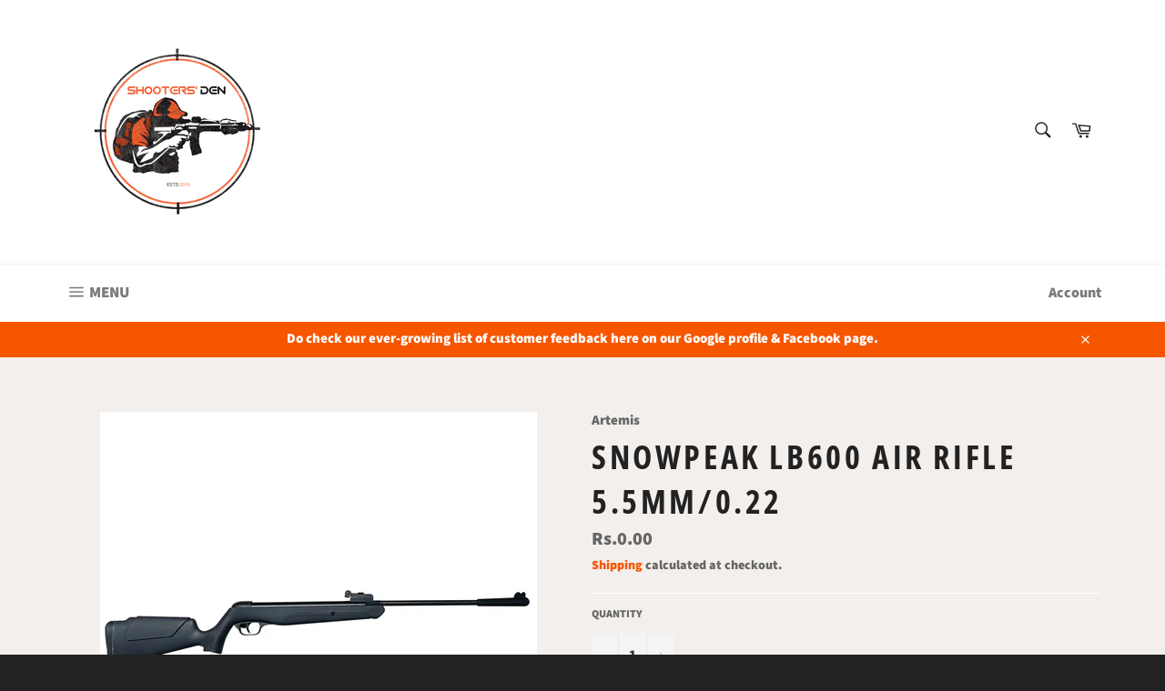

--- FILE ---
content_type: text/html; charset=utf-8
request_url: https://www.shootersdenstore.com/products/spa-mod-lb-600-airgun
body_size: 25873
content:
<!doctype html>
<html class="no-js" lang="en">
<head>

  <meta name="google-site-verification" content="UVGKALrJCYMgLVqIpduq4lvY8LCM8Hln_5Kr1saJhDA" />
  <meta name="google-site-verification" content="MId3_fzNcnaw7K9CT2KA_dFfV6d-jTUq8SB3aeHoTJo" />
  <meta charset="utf-8">
  <meta http-equiv="X-UA-Compatible" content="IE=edge,chrome=1">
  <meta name="viewport" content="width=device-width,initial-scale=1">
  <meta name="theme-color" content="#ffffff">

  
    <link rel="shortcut icon" href="//www.shootersdenstore.com/cdn/shop/files/New_Logo_Small_Figure_Initials_Faded_32x32.png?v=1695455429" type="image/png">
  

  <link rel="canonical" href="https://www.shootersdenstore.com/products/spa-mod-lb-600-airgun">
  <title>
  Snowpeak LB600 Airgun 5.5mm/0.22 in Pakistan - Shooter&#39;s Den
  </title>

  
    <meta name="description" content="SKU: 0097 Break barrel, single cocking system &amp;amp; single shot. Available in .177 (4.5 mm), .22 (5.5 mm) caliber. Precision rifled steel barrel. PP stock,come with manual safety TRUGLO fiber optic sights with contrasting fiber colors Rubber butt pad for recoil absorption. Checkering on forearm for better control and f">
  

  <!-- /snippets/social-meta-tags.liquid -->




<meta property="og:site_name" content="Shooter&#39;s Den">
<meta property="og:url" content="https://www.shootersdenstore.com/products/spa-mod-lb-600-airgun">
<meta property="og:title" content="Snowpeak LB600 Air Rifle 5.5mm/0.22">
<meta property="og:type" content="product">
<meta property="og:description" content="SKU: 0097 Break barrel, single cocking system &amp;amp; single shot. Available in .177 (4.5 mm), .22 (5.5 mm) caliber. Precision rifled steel barrel. PP stock,come with manual safety TRUGLO fiber optic sights with contrasting fiber colors Rubber butt pad for recoil absorption. Checkering on forearm for better control and f">

  <meta property="og:price:amount" content="0.00">
  <meta property="og:price:currency" content="PKR">

<meta property="og:image" content="http://www.shootersdenstore.com/cdn/shop/files/carabine-a-plomb-snowpeak-lb600-cal-45_1_1024x1024_33c8b2ba-957f-48f3-a1c2-db06ede4004d_1200x1200.webp?v=1753276431">
<meta property="og:image:secure_url" content="https://www.shootersdenstore.com/cdn/shop/files/carabine-a-plomb-snowpeak-lb600-cal-45_1_1024x1024_33c8b2ba-957f-48f3-a1c2-db06ede4004d_1200x1200.webp?v=1753276431">


<meta name="twitter:card" content="summary_large_image">
<meta name="twitter:title" content="Snowpeak LB600 Air Rifle 5.5mm/0.22">
<meta name="twitter:description" content="SKU: 0097 Break barrel, single cocking system &amp;amp; single shot. Available in .177 (4.5 mm), .22 (5.5 mm) caliber. Precision rifled steel barrel. PP stock,come with manual safety TRUGLO fiber optic sights with contrasting fiber colors Rubber butt pad for recoil absorption. Checkering on forearm for better control and f">


  <script>
    document.documentElement.className = document.documentElement.className.replace('no-js', 'js');
  </script>

  <link href="//www.shootersdenstore.com/cdn/shop/t/8/assets/theme.scss.css?v=19010053563754487381763553526" rel="stylesheet" type="text/css" media="all" />

  <script>
    window.theme = window.theme || {};

    theme.strings = {
      stockAvailable: "1 available",
      addToCart: "Add to Cart",
      soldOut: "Sold Out",
      unavailable: "Unavailable",
      noStockAvailable: "The item could not be added to your cart because there are not enough in stock.",
      willNotShipUntil: "Will not ship until [date]",
      willBeInStockAfter: "Will be in stock after [date]",
      totalCartDiscount: "You're saving [savings]",
      addressError: "Error looking up that address",
      addressNoResults: "No results for that address",
      addressQueryLimit: "You have exceeded the Google API usage limit. Consider upgrading to a \u003ca href=\"https:\/\/developers.google.com\/maps\/premium\/usage-limits\"\u003ePremium Plan\u003c\/a\u003e.",
      authError: "There was a problem authenticating your Google Maps API Key."
    };
  </script>

  <script src="//www.shootersdenstore.com/cdn/shop/t/8/assets/lazysizes.min.js?v=56045284683979784691544649360" async="async"></script>

  

  <script src="//www.shootersdenstore.com/cdn/shop/t/8/assets/vendor.js?v=39418018684300761971544649360" defer="defer"></script>

  
    <script>
      window.theme = window.theme || {};
      theme.moneyFormat = "Rs.{{amount}}";
    </script>
  

  <script src="//www.shootersdenstore.com/cdn/shop/t/8/assets/theme.js?v=148011569140733027161549485087" defer="defer"></script>

  <script>window.performance && window.performance.mark && window.performance.mark('shopify.content_for_header.start');</script><meta id="shopify-digital-wallet" name="shopify-digital-wallet" content="/2212724800/digital_wallets/dialog">
<link rel="alternate" type="application/json+oembed" href="https://www.shootersdenstore.com/products/spa-mod-lb-600-airgun.oembed">
<script async="async" src="/checkouts/internal/preloads.js?locale=en-PK"></script>
<script id="shopify-features" type="application/json">{"accessToken":"ada3f4220c52400e017882fab98aca40","betas":["rich-media-storefront-analytics"],"domain":"www.shootersdenstore.com","predictiveSearch":true,"shopId":2212724800,"locale":"en"}</script>
<script>var Shopify = Shopify || {};
Shopify.shop = "the-shooters-den.myshopify.com";
Shopify.locale = "en";
Shopify.currency = {"active":"PKR","rate":"1.0"};
Shopify.country = "PK";
Shopify.theme = {"name":"Venture Design Edited","id":46561460288,"schema_name":"Venture","schema_version":"8.0.3","theme_store_id":775,"role":"main"};
Shopify.theme.handle = "null";
Shopify.theme.style = {"id":null,"handle":null};
Shopify.cdnHost = "www.shootersdenstore.com/cdn";
Shopify.routes = Shopify.routes || {};
Shopify.routes.root = "/";</script>
<script type="module">!function(o){(o.Shopify=o.Shopify||{}).modules=!0}(window);</script>
<script>!function(o){function n(){var o=[];function n(){o.push(Array.prototype.slice.apply(arguments))}return n.q=o,n}var t=o.Shopify=o.Shopify||{};t.loadFeatures=n(),t.autoloadFeatures=n()}(window);</script>
<script id="shop-js-analytics" type="application/json">{"pageType":"product"}</script>
<script defer="defer" async type="module" src="//www.shootersdenstore.com/cdn/shopifycloud/shop-js/modules/v2/client.init-shop-cart-sync_BN7fPSNr.en.esm.js"></script>
<script defer="defer" async type="module" src="//www.shootersdenstore.com/cdn/shopifycloud/shop-js/modules/v2/chunk.common_Cbph3Kss.esm.js"></script>
<script defer="defer" async type="module" src="//www.shootersdenstore.com/cdn/shopifycloud/shop-js/modules/v2/chunk.modal_DKumMAJ1.esm.js"></script>
<script type="module">
  await import("//www.shootersdenstore.com/cdn/shopifycloud/shop-js/modules/v2/client.init-shop-cart-sync_BN7fPSNr.en.esm.js");
await import("//www.shootersdenstore.com/cdn/shopifycloud/shop-js/modules/v2/chunk.common_Cbph3Kss.esm.js");
await import("//www.shootersdenstore.com/cdn/shopifycloud/shop-js/modules/v2/chunk.modal_DKumMAJ1.esm.js");

  window.Shopify.SignInWithShop?.initShopCartSync?.({"fedCMEnabled":true,"windoidEnabled":true});

</script>
<script id="__st">var __st={"a":2212724800,"offset":18000,"reqid":"e5633bfc-a14d-43c8-bfbc-7ae31eebb33d-1769732465","pageurl":"www.shootersdenstore.com\/products\/spa-mod-lb-600-airgun","u":"8dac376bb568","p":"product","rtyp":"product","rid":1479837581376};</script>
<script>window.ShopifyPaypalV4VisibilityTracking = true;</script>
<script id="captcha-bootstrap">!function(){'use strict';const t='contact',e='account',n='new_comment',o=[[t,t],['blogs',n],['comments',n],[t,'customer']],c=[[e,'customer_login'],[e,'guest_login'],[e,'recover_customer_password'],[e,'create_customer']],r=t=>t.map((([t,e])=>`form[action*='/${t}']:not([data-nocaptcha='true']) input[name='form_type'][value='${e}']`)).join(','),a=t=>()=>t?[...document.querySelectorAll(t)].map((t=>t.form)):[];function s(){const t=[...o],e=r(t);return a(e)}const i='password',u='form_key',d=['recaptcha-v3-token','g-recaptcha-response','h-captcha-response',i],f=()=>{try{return window.sessionStorage}catch{return}},m='__shopify_v',_=t=>t.elements[u];function p(t,e,n=!1){try{const o=window.sessionStorage,c=JSON.parse(o.getItem(e)),{data:r}=function(t){const{data:e,action:n}=t;return t[m]||n?{data:e,action:n}:{data:t,action:n}}(c);for(const[e,n]of Object.entries(r))t.elements[e]&&(t.elements[e].value=n);n&&o.removeItem(e)}catch(o){console.error('form repopulation failed',{error:o})}}const l='form_type',E='cptcha';function T(t){t.dataset[E]=!0}const w=window,h=w.document,L='Shopify',v='ce_forms',y='captcha';let A=!1;((t,e)=>{const n=(g='f06e6c50-85a8-45c8-87d0-21a2b65856fe',I='https://cdn.shopify.com/shopifycloud/storefront-forms-hcaptcha/ce_storefront_forms_captcha_hcaptcha.v1.5.2.iife.js',D={infoText:'Protected by hCaptcha',privacyText:'Privacy',termsText:'Terms'},(t,e,n)=>{const o=w[L][v],c=o.bindForm;if(c)return c(t,g,e,D).then(n);var r;o.q.push([[t,g,e,D],n]),r=I,A||(h.body.append(Object.assign(h.createElement('script'),{id:'captcha-provider',async:!0,src:r})),A=!0)});var g,I,D;w[L]=w[L]||{},w[L][v]=w[L][v]||{},w[L][v].q=[],w[L][y]=w[L][y]||{},w[L][y].protect=function(t,e){n(t,void 0,e),T(t)},Object.freeze(w[L][y]),function(t,e,n,w,h,L){const[v,y,A,g]=function(t,e,n){const i=e?o:[],u=t?c:[],d=[...i,...u],f=r(d),m=r(i),_=r(d.filter((([t,e])=>n.includes(e))));return[a(f),a(m),a(_),s()]}(w,h,L),I=t=>{const e=t.target;return e instanceof HTMLFormElement?e:e&&e.form},D=t=>v().includes(t);t.addEventListener('submit',(t=>{const e=I(t);if(!e)return;const n=D(e)&&!e.dataset.hcaptchaBound&&!e.dataset.recaptchaBound,o=_(e),c=g().includes(e)&&(!o||!o.value);(n||c)&&t.preventDefault(),c&&!n&&(function(t){try{if(!f())return;!function(t){const e=f();if(!e)return;const n=_(t);if(!n)return;const o=n.value;o&&e.removeItem(o)}(t);const e=Array.from(Array(32),(()=>Math.random().toString(36)[2])).join('');!function(t,e){_(t)||t.append(Object.assign(document.createElement('input'),{type:'hidden',name:u})),t.elements[u].value=e}(t,e),function(t,e){const n=f();if(!n)return;const o=[...t.querySelectorAll(`input[type='${i}']`)].map((({name:t})=>t)),c=[...d,...o],r={};for(const[a,s]of new FormData(t).entries())c.includes(a)||(r[a]=s);n.setItem(e,JSON.stringify({[m]:1,action:t.action,data:r}))}(t,e)}catch(e){console.error('failed to persist form',e)}}(e),e.submit())}));const S=(t,e)=>{t&&!t.dataset[E]&&(n(t,e.some((e=>e===t))),T(t))};for(const o of['focusin','change'])t.addEventListener(o,(t=>{const e=I(t);D(e)&&S(e,y())}));const B=e.get('form_key'),M=e.get(l),P=B&&M;t.addEventListener('DOMContentLoaded',(()=>{const t=y();if(P)for(const e of t)e.elements[l].value===M&&p(e,B);[...new Set([...A(),...v().filter((t=>'true'===t.dataset.shopifyCaptcha))])].forEach((e=>S(e,t)))}))}(h,new URLSearchParams(w.location.search),n,t,e,['guest_login'])})(!0,!0)}();</script>
<script integrity="sha256-4kQ18oKyAcykRKYeNunJcIwy7WH5gtpwJnB7kiuLZ1E=" data-source-attribution="shopify.loadfeatures" defer="defer" src="//www.shootersdenstore.com/cdn/shopifycloud/storefront/assets/storefront/load_feature-a0a9edcb.js" crossorigin="anonymous"></script>
<script data-source-attribution="shopify.dynamic_checkout.dynamic.init">var Shopify=Shopify||{};Shopify.PaymentButton=Shopify.PaymentButton||{isStorefrontPortableWallets:!0,init:function(){window.Shopify.PaymentButton.init=function(){};var t=document.createElement("script");t.src="https://www.shootersdenstore.com/cdn/shopifycloud/portable-wallets/latest/portable-wallets.en.js",t.type="module",document.head.appendChild(t)}};
</script>
<script data-source-attribution="shopify.dynamic_checkout.buyer_consent">
  function portableWalletsHideBuyerConsent(e){var t=document.getElementById("shopify-buyer-consent"),n=document.getElementById("shopify-subscription-policy-button");t&&n&&(t.classList.add("hidden"),t.setAttribute("aria-hidden","true"),n.removeEventListener("click",e))}function portableWalletsShowBuyerConsent(e){var t=document.getElementById("shopify-buyer-consent"),n=document.getElementById("shopify-subscription-policy-button");t&&n&&(t.classList.remove("hidden"),t.removeAttribute("aria-hidden"),n.addEventListener("click",e))}window.Shopify?.PaymentButton&&(window.Shopify.PaymentButton.hideBuyerConsent=portableWalletsHideBuyerConsent,window.Shopify.PaymentButton.showBuyerConsent=portableWalletsShowBuyerConsent);
</script>
<script>
  function portableWalletsCleanup(e){e&&e.src&&console.error("Failed to load portable wallets script "+e.src);var t=document.querySelectorAll("shopify-accelerated-checkout .shopify-payment-button__skeleton, shopify-accelerated-checkout-cart .wallet-cart-button__skeleton"),e=document.getElementById("shopify-buyer-consent");for(let e=0;e<t.length;e++)t[e].remove();e&&e.remove()}function portableWalletsNotLoadedAsModule(e){e instanceof ErrorEvent&&"string"==typeof e.message&&e.message.includes("import.meta")&&"string"==typeof e.filename&&e.filename.includes("portable-wallets")&&(window.removeEventListener("error",portableWalletsNotLoadedAsModule),window.Shopify.PaymentButton.failedToLoad=e,"loading"===document.readyState?document.addEventListener("DOMContentLoaded",window.Shopify.PaymentButton.init):window.Shopify.PaymentButton.init())}window.addEventListener("error",portableWalletsNotLoadedAsModule);
</script>

<script type="module" src="https://www.shootersdenstore.com/cdn/shopifycloud/portable-wallets/latest/portable-wallets.en.js" onError="portableWalletsCleanup(this)" crossorigin="anonymous"></script>
<script nomodule>
  document.addEventListener("DOMContentLoaded", portableWalletsCleanup);
</script>

<link id="shopify-accelerated-checkout-styles" rel="stylesheet" media="screen" href="https://www.shootersdenstore.com/cdn/shopifycloud/portable-wallets/latest/accelerated-checkout-backwards-compat.css" crossorigin="anonymous">
<style id="shopify-accelerated-checkout-cart">
        #shopify-buyer-consent {
  margin-top: 1em;
  display: inline-block;
  width: 100%;
}

#shopify-buyer-consent.hidden {
  display: none;
}

#shopify-subscription-policy-button {
  background: none;
  border: none;
  padding: 0;
  text-decoration: underline;
  font-size: inherit;
  cursor: pointer;
}

#shopify-subscription-policy-button::before {
  box-shadow: none;
}

      </style>

<script>window.performance && window.performance.mark && window.performance.mark('shopify.content_for_header.end');</script>
<link href="https://monorail-edge.shopifysvc.com" rel="dns-prefetch">
<script>(function(){if ("sendBeacon" in navigator && "performance" in window) {try {var session_token_from_headers = performance.getEntriesByType('navigation')[0].serverTiming.find(x => x.name == '_s').description;} catch {var session_token_from_headers = undefined;}var session_cookie_matches = document.cookie.match(/_shopify_s=([^;]*)/);var session_token_from_cookie = session_cookie_matches && session_cookie_matches.length === 2 ? session_cookie_matches[1] : "";var session_token = session_token_from_headers || session_token_from_cookie || "";function handle_abandonment_event(e) {var entries = performance.getEntries().filter(function(entry) {return /monorail-edge.shopifysvc.com/.test(entry.name);});if (!window.abandonment_tracked && entries.length === 0) {window.abandonment_tracked = true;var currentMs = Date.now();var navigation_start = performance.timing.navigationStart;var payload = {shop_id: 2212724800,url: window.location.href,navigation_start,duration: currentMs - navigation_start,session_token,page_type: "product"};window.navigator.sendBeacon("https://monorail-edge.shopifysvc.com/v1/produce", JSON.stringify({schema_id: "online_store_buyer_site_abandonment/1.1",payload: payload,metadata: {event_created_at_ms: currentMs,event_sent_at_ms: currentMs}}));}}window.addEventListener('pagehide', handle_abandonment_event);}}());</script>
<script id="web-pixels-manager-setup">(function e(e,d,r,n,o){if(void 0===o&&(o={}),!Boolean(null===(a=null===(i=window.Shopify)||void 0===i?void 0:i.analytics)||void 0===a?void 0:a.replayQueue)){var i,a;window.Shopify=window.Shopify||{};var t=window.Shopify;t.analytics=t.analytics||{};var s=t.analytics;s.replayQueue=[],s.publish=function(e,d,r){return s.replayQueue.push([e,d,r]),!0};try{self.performance.mark("wpm:start")}catch(e){}var l=function(){var e={modern:/Edge?\/(1{2}[4-9]|1[2-9]\d|[2-9]\d{2}|\d{4,})\.\d+(\.\d+|)|Firefox\/(1{2}[4-9]|1[2-9]\d|[2-9]\d{2}|\d{4,})\.\d+(\.\d+|)|Chrom(ium|e)\/(9{2}|\d{3,})\.\d+(\.\d+|)|(Maci|X1{2}).+ Version\/(15\.\d+|(1[6-9]|[2-9]\d|\d{3,})\.\d+)([,.]\d+|)( \(\w+\)|)( Mobile\/\w+|) Safari\/|Chrome.+OPR\/(9{2}|\d{3,})\.\d+\.\d+|(CPU[ +]OS|iPhone[ +]OS|CPU[ +]iPhone|CPU IPhone OS|CPU iPad OS)[ +]+(15[._]\d+|(1[6-9]|[2-9]\d|\d{3,})[._]\d+)([._]\d+|)|Android:?[ /-](13[3-9]|1[4-9]\d|[2-9]\d{2}|\d{4,})(\.\d+|)(\.\d+|)|Android.+Firefox\/(13[5-9]|1[4-9]\d|[2-9]\d{2}|\d{4,})\.\d+(\.\d+|)|Android.+Chrom(ium|e)\/(13[3-9]|1[4-9]\d|[2-9]\d{2}|\d{4,})\.\d+(\.\d+|)|SamsungBrowser\/([2-9]\d|\d{3,})\.\d+/,legacy:/Edge?\/(1[6-9]|[2-9]\d|\d{3,})\.\d+(\.\d+|)|Firefox\/(5[4-9]|[6-9]\d|\d{3,})\.\d+(\.\d+|)|Chrom(ium|e)\/(5[1-9]|[6-9]\d|\d{3,})\.\d+(\.\d+|)([\d.]+$|.*Safari\/(?![\d.]+ Edge\/[\d.]+$))|(Maci|X1{2}).+ Version\/(10\.\d+|(1[1-9]|[2-9]\d|\d{3,})\.\d+)([,.]\d+|)( \(\w+\)|)( Mobile\/\w+|) Safari\/|Chrome.+OPR\/(3[89]|[4-9]\d|\d{3,})\.\d+\.\d+|(CPU[ +]OS|iPhone[ +]OS|CPU[ +]iPhone|CPU IPhone OS|CPU iPad OS)[ +]+(10[._]\d+|(1[1-9]|[2-9]\d|\d{3,})[._]\d+)([._]\d+|)|Android:?[ /-](13[3-9]|1[4-9]\d|[2-9]\d{2}|\d{4,})(\.\d+|)(\.\d+|)|Mobile Safari.+OPR\/([89]\d|\d{3,})\.\d+\.\d+|Android.+Firefox\/(13[5-9]|1[4-9]\d|[2-9]\d{2}|\d{4,})\.\d+(\.\d+|)|Android.+Chrom(ium|e)\/(13[3-9]|1[4-9]\d|[2-9]\d{2}|\d{4,})\.\d+(\.\d+|)|Android.+(UC? ?Browser|UCWEB|U3)[ /]?(15\.([5-9]|\d{2,})|(1[6-9]|[2-9]\d|\d{3,})\.\d+)\.\d+|SamsungBrowser\/(5\.\d+|([6-9]|\d{2,})\.\d+)|Android.+MQ{2}Browser\/(14(\.(9|\d{2,})|)|(1[5-9]|[2-9]\d|\d{3,})(\.\d+|))(\.\d+|)|K[Aa][Ii]OS\/(3\.\d+|([4-9]|\d{2,})\.\d+)(\.\d+|)/},d=e.modern,r=e.legacy,n=navigator.userAgent;return n.match(d)?"modern":n.match(r)?"legacy":"unknown"}(),u="modern"===l?"modern":"legacy",c=(null!=n?n:{modern:"",legacy:""})[u],f=function(e){return[e.baseUrl,"/wpm","/b",e.hashVersion,"modern"===e.buildTarget?"m":"l",".js"].join("")}({baseUrl:d,hashVersion:r,buildTarget:u}),m=function(e){var d=e.version,r=e.bundleTarget,n=e.surface,o=e.pageUrl,i=e.monorailEndpoint;return{emit:function(e){var a=e.status,t=e.errorMsg,s=(new Date).getTime(),l=JSON.stringify({metadata:{event_sent_at_ms:s},events:[{schema_id:"web_pixels_manager_load/3.1",payload:{version:d,bundle_target:r,page_url:o,status:a,surface:n,error_msg:t},metadata:{event_created_at_ms:s}}]});if(!i)return console&&console.warn&&console.warn("[Web Pixels Manager] No Monorail endpoint provided, skipping logging."),!1;try{return self.navigator.sendBeacon.bind(self.navigator)(i,l)}catch(e){}var u=new XMLHttpRequest;try{return u.open("POST",i,!0),u.setRequestHeader("Content-Type","text/plain"),u.send(l),!0}catch(e){return console&&console.warn&&console.warn("[Web Pixels Manager] Got an unhandled error while logging to Monorail."),!1}}}}({version:r,bundleTarget:l,surface:e.surface,pageUrl:self.location.href,monorailEndpoint:e.monorailEndpoint});try{o.browserTarget=l,function(e){var d=e.src,r=e.async,n=void 0===r||r,o=e.onload,i=e.onerror,a=e.sri,t=e.scriptDataAttributes,s=void 0===t?{}:t,l=document.createElement("script"),u=document.querySelector("head"),c=document.querySelector("body");if(l.async=n,l.src=d,a&&(l.integrity=a,l.crossOrigin="anonymous"),s)for(var f in s)if(Object.prototype.hasOwnProperty.call(s,f))try{l.dataset[f]=s[f]}catch(e){}if(o&&l.addEventListener("load",o),i&&l.addEventListener("error",i),u)u.appendChild(l);else{if(!c)throw new Error("Did not find a head or body element to append the script");c.appendChild(l)}}({src:f,async:!0,onload:function(){if(!function(){var e,d;return Boolean(null===(d=null===(e=window.Shopify)||void 0===e?void 0:e.analytics)||void 0===d?void 0:d.initialized)}()){var d=window.webPixelsManager.init(e)||void 0;if(d){var r=window.Shopify.analytics;r.replayQueue.forEach((function(e){var r=e[0],n=e[1],o=e[2];d.publishCustomEvent(r,n,o)})),r.replayQueue=[],r.publish=d.publishCustomEvent,r.visitor=d.visitor,r.initialized=!0}}},onerror:function(){return m.emit({status:"failed",errorMsg:"".concat(f," has failed to load")})},sri:function(e){var d=/^sha384-[A-Za-z0-9+/=]+$/;return"string"==typeof e&&d.test(e)}(c)?c:"",scriptDataAttributes:o}),m.emit({status:"loading"})}catch(e){m.emit({status:"failed",errorMsg:(null==e?void 0:e.message)||"Unknown error"})}}})({shopId: 2212724800,storefrontBaseUrl: "https://www.shootersdenstore.com",extensionsBaseUrl: "https://extensions.shopifycdn.com/cdn/shopifycloud/web-pixels-manager",monorailEndpoint: "https://monorail-edge.shopifysvc.com/unstable/produce_batch",surface: "storefront-renderer",enabledBetaFlags: ["2dca8a86"],webPixelsConfigList: [{"id":"54231098","eventPayloadVersion":"v1","runtimeContext":"LAX","scriptVersion":"1","type":"CUSTOM","privacyPurposes":["ANALYTICS"],"name":"Google Analytics tag (migrated)"},{"id":"shopify-app-pixel","configuration":"{}","eventPayloadVersion":"v1","runtimeContext":"STRICT","scriptVersion":"0450","apiClientId":"shopify-pixel","type":"APP","privacyPurposes":["ANALYTICS","MARKETING"]},{"id":"shopify-custom-pixel","eventPayloadVersion":"v1","runtimeContext":"LAX","scriptVersion":"0450","apiClientId":"shopify-pixel","type":"CUSTOM","privacyPurposes":["ANALYTICS","MARKETING"]}],isMerchantRequest: false,initData: {"shop":{"name":"Shooter's Den","paymentSettings":{"currencyCode":"PKR"},"myshopifyDomain":"the-shooters-den.myshopify.com","countryCode":"PK","storefrontUrl":"https:\/\/www.shootersdenstore.com"},"customer":null,"cart":null,"checkout":null,"productVariants":[{"price":{"amount":0.0,"currencyCode":"PKR"},"product":{"title":"Snowpeak LB600 Air Rifle 5.5mm\/0.22","vendor":"Artemis","id":"1479837581376","untranslatedTitle":"Snowpeak LB600 Air Rifle 5.5mm\/0.22","url":"\/products\/spa-mod-lb-600-airgun","type":"Air Rifles"},"id":"14297353027648","image":{"src":"\/\/www.shootersdenstore.com\/cdn\/shop\/files\/carabine-a-plomb-snowpeak-lb600-cal-45_1_1024x1024_33c8b2ba-957f-48f3-a1c2-db06ede4004d.webp?v=1753276431"},"sku":"0097","title":"Default Title","untranslatedTitle":"Default Title"}],"purchasingCompany":null},},"https://www.shootersdenstore.com/cdn","1d2a099fw23dfb22ep557258f5m7a2edbae",{"modern":"","legacy":""},{"shopId":"2212724800","storefrontBaseUrl":"https:\/\/www.shootersdenstore.com","extensionBaseUrl":"https:\/\/extensions.shopifycdn.com\/cdn\/shopifycloud\/web-pixels-manager","surface":"storefront-renderer","enabledBetaFlags":"[\"2dca8a86\"]","isMerchantRequest":"false","hashVersion":"1d2a099fw23dfb22ep557258f5m7a2edbae","publish":"custom","events":"[[\"page_viewed\",{}],[\"product_viewed\",{\"productVariant\":{\"price\":{\"amount\":0.0,\"currencyCode\":\"PKR\"},\"product\":{\"title\":\"Snowpeak LB600 Air Rifle 5.5mm\/0.22\",\"vendor\":\"Artemis\",\"id\":\"1479837581376\",\"untranslatedTitle\":\"Snowpeak LB600 Air Rifle 5.5mm\/0.22\",\"url\":\"\/products\/spa-mod-lb-600-airgun\",\"type\":\"Air Rifles\"},\"id\":\"14297353027648\",\"image\":{\"src\":\"\/\/www.shootersdenstore.com\/cdn\/shop\/files\/carabine-a-plomb-snowpeak-lb600-cal-45_1_1024x1024_33c8b2ba-957f-48f3-a1c2-db06ede4004d.webp?v=1753276431\"},\"sku\":\"0097\",\"title\":\"Default Title\",\"untranslatedTitle\":\"Default Title\"}}]]"});</script><script>
  window.ShopifyAnalytics = window.ShopifyAnalytics || {};
  window.ShopifyAnalytics.meta = window.ShopifyAnalytics.meta || {};
  window.ShopifyAnalytics.meta.currency = 'PKR';
  var meta = {"product":{"id":1479837581376,"gid":"gid:\/\/shopify\/Product\/1479837581376","vendor":"Artemis","type":"Air Rifles","handle":"spa-mod-lb-600-airgun","variants":[{"id":14297353027648,"price":0,"name":"Snowpeak LB600 Air Rifle 5.5mm\/0.22","public_title":null,"sku":"0097"}],"remote":false},"page":{"pageType":"product","resourceType":"product","resourceId":1479837581376,"requestId":"e5633bfc-a14d-43c8-bfbc-7ae31eebb33d-1769732465"}};
  for (var attr in meta) {
    window.ShopifyAnalytics.meta[attr] = meta[attr];
  }
</script>
<script class="analytics">
  (function () {
    var customDocumentWrite = function(content) {
      var jquery = null;

      if (window.jQuery) {
        jquery = window.jQuery;
      } else if (window.Checkout && window.Checkout.$) {
        jquery = window.Checkout.$;
      }

      if (jquery) {
        jquery('body').append(content);
      }
    };

    var hasLoggedConversion = function(token) {
      if (token) {
        return document.cookie.indexOf('loggedConversion=' + token) !== -1;
      }
      return false;
    }

    var setCookieIfConversion = function(token) {
      if (token) {
        var twoMonthsFromNow = new Date(Date.now());
        twoMonthsFromNow.setMonth(twoMonthsFromNow.getMonth() + 2);

        document.cookie = 'loggedConversion=' + token + '; expires=' + twoMonthsFromNow;
      }
    }

    var trekkie = window.ShopifyAnalytics.lib = window.trekkie = window.trekkie || [];
    if (trekkie.integrations) {
      return;
    }
    trekkie.methods = [
      'identify',
      'page',
      'ready',
      'track',
      'trackForm',
      'trackLink'
    ];
    trekkie.factory = function(method) {
      return function() {
        var args = Array.prototype.slice.call(arguments);
        args.unshift(method);
        trekkie.push(args);
        return trekkie;
      };
    };
    for (var i = 0; i < trekkie.methods.length; i++) {
      var key = trekkie.methods[i];
      trekkie[key] = trekkie.factory(key);
    }
    trekkie.load = function(config) {
      trekkie.config = config || {};
      trekkie.config.initialDocumentCookie = document.cookie;
      var first = document.getElementsByTagName('script')[0];
      var script = document.createElement('script');
      script.type = 'text/javascript';
      script.onerror = function(e) {
        var scriptFallback = document.createElement('script');
        scriptFallback.type = 'text/javascript';
        scriptFallback.onerror = function(error) {
                var Monorail = {
      produce: function produce(monorailDomain, schemaId, payload) {
        var currentMs = new Date().getTime();
        var event = {
          schema_id: schemaId,
          payload: payload,
          metadata: {
            event_created_at_ms: currentMs,
            event_sent_at_ms: currentMs
          }
        };
        return Monorail.sendRequest("https://" + monorailDomain + "/v1/produce", JSON.stringify(event));
      },
      sendRequest: function sendRequest(endpointUrl, payload) {
        // Try the sendBeacon API
        if (window && window.navigator && typeof window.navigator.sendBeacon === 'function' && typeof window.Blob === 'function' && !Monorail.isIos12()) {
          var blobData = new window.Blob([payload], {
            type: 'text/plain'
          });

          if (window.navigator.sendBeacon(endpointUrl, blobData)) {
            return true;
          } // sendBeacon was not successful

        } // XHR beacon

        var xhr = new XMLHttpRequest();

        try {
          xhr.open('POST', endpointUrl);
          xhr.setRequestHeader('Content-Type', 'text/plain');
          xhr.send(payload);
        } catch (e) {
          console.log(e);
        }

        return false;
      },
      isIos12: function isIos12() {
        return window.navigator.userAgent.lastIndexOf('iPhone; CPU iPhone OS 12_') !== -1 || window.navigator.userAgent.lastIndexOf('iPad; CPU OS 12_') !== -1;
      }
    };
    Monorail.produce('monorail-edge.shopifysvc.com',
      'trekkie_storefront_load_errors/1.1',
      {shop_id: 2212724800,
      theme_id: 46561460288,
      app_name: "storefront",
      context_url: window.location.href,
      source_url: "//www.shootersdenstore.com/cdn/s/trekkie.storefront.c59ea00e0474b293ae6629561379568a2d7c4bba.min.js"});

        };
        scriptFallback.async = true;
        scriptFallback.src = '//www.shootersdenstore.com/cdn/s/trekkie.storefront.c59ea00e0474b293ae6629561379568a2d7c4bba.min.js';
        first.parentNode.insertBefore(scriptFallback, first);
      };
      script.async = true;
      script.src = '//www.shootersdenstore.com/cdn/s/trekkie.storefront.c59ea00e0474b293ae6629561379568a2d7c4bba.min.js';
      first.parentNode.insertBefore(script, first);
    };
    trekkie.load(
      {"Trekkie":{"appName":"storefront","development":false,"defaultAttributes":{"shopId":2212724800,"isMerchantRequest":null,"themeId":46561460288,"themeCityHash":"1313691150385453418","contentLanguage":"en","currency":"PKR","eventMetadataId":"197f20ab-d2d3-47c9-beb3-a35f38e2f6e8"},"isServerSideCookieWritingEnabled":true,"monorailRegion":"shop_domain","enabledBetaFlags":["65f19447","b5387b81"]},"Session Attribution":{},"S2S":{"facebookCapiEnabled":false,"source":"trekkie-storefront-renderer","apiClientId":580111}}
    );

    var loaded = false;
    trekkie.ready(function() {
      if (loaded) return;
      loaded = true;

      window.ShopifyAnalytics.lib = window.trekkie;

      var originalDocumentWrite = document.write;
      document.write = customDocumentWrite;
      try { window.ShopifyAnalytics.merchantGoogleAnalytics.call(this); } catch(error) {};
      document.write = originalDocumentWrite;

      window.ShopifyAnalytics.lib.page(null,{"pageType":"product","resourceType":"product","resourceId":1479837581376,"requestId":"e5633bfc-a14d-43c8-bfbc-7ae31eebb33d-1769732465","shopifyEmitted":true});

      var match = window.location.pathname.match(/checkouts\/(.+)\/(thank_you|post_purchase)/)
      var token = match? match[1]: undefined;
      if (!hasLoggedConversion(token)) {
        setCookieIfConversion(token);
        window.ShopifyAnalytics.lib.track("Viewed Product",{"currency":"PKR","variantId":14297353027648,"productId":1479837581376,"productGid":"gid:\/\/shopify\/Product\/1479837581376","name":"Snowpeak LB600 Air Rifle 5.5mm\/0.22","price":"0.00","sku":"0097","brand":"Artemis","variant":null,"category":"Air Rifles","nonInteraction":true,"remote":false},undefined,undefined,{"shopifyEmitted":true});
      window.ShopifyAnalytics.lib.track("monorail:\/\/trekkie_storefront_viewed_product\/1.1",{"currency":"PKR","variantId":14297353027648,"productId":1479837581376,"productGid":"gid:\/\/shopify\/Product\/1479837581376","name":"Snowpeak LB600 Air Rifle 5.5mm\/0.22","price":"0.00","sku":"0097","brand":"Artemis","variant":null,"category":"Air Rifles","nonInteraction":true,"remote":false,"referer":"https:\/\/www.shootersdenstore.com\/products\/spa-mod-lb-600-airgun"});
      }
    });


        var eventsListenerScript = document.createElement('script');
        eventsListenerScript.async = true;
        eventsListenerScript.src = "//www.shootersdenstore.com/cdn/shopifycloud/storefront/assets/shop_events_listener-3da45d37.js";
        document.getElementsByTagName('head')[0].appendChild(eventsListenerScript);

})();</script>
  <script>
  if (!window.ga || (window.ga && typeof window.ga !== 'function')) {
    window.ga = function ga() {
      (window.ga.q = window.ga.q || []).push(arguments);
      if (window.Shopify && window.Shopify.analytics && typeof window.Shopify.analytics.publish === 'function') {
        window.Shopify.analytics.publish("ga_stub_called", {}, {sendTo: "google_osp_migration"});
      }
      console.error("Shopify's Google Analytics stub called with:", Array.from(arguments), "\nSee https://help.shopify.com/manual/promoting-marketing/pixels/pixel-migration#google for more information.");
    };
    if (window.Shopify && window.Shopify.analytics && typeof window.Shopify.analytics.publish === 'function') {
      window.Shopify.analytics.publish("ga_stub_initialized", {}, {sendTo: "google_osp_migration"});
    }
  }
</script>
<script
  defer
  src="https://www.shootersdenstore.com/cdn/shopifycloud/perf-kit/shopify-perf-kit-3.1.0.min.js"
  data-application="storefront-renderer"
  data-shop-id="2212724800"
  data-render-region="gcp-us-central1"
  data-page-type="product"
  data-theme-instance-id="46561460288"
  data-theme-name="Venture"
  data-theme-version="8.0.3"
  data-monorail-region="shop_domain"
  data-resource-timing-sampling-rate="10"
  data-shs="true"
  data-shs-beacon="true"
  data-shs-export-with-fetch="true"
  data-shs-logs-sample-rate="1"
  data-shs-beacon-endpoint="https://www.shootersdenstore.com/api/collect"
></script>
</head>

<body class="template-product" >

  <a class="in-page-link visually-hidden skip-link" href="#MainContent">
    Skip to content
  </a>

  <div id="shopify-section-header" class="shopify-section"><style>
.site-header__logo img {
  max-width: 250px;
}
</style>

<div id="NavDrawer" class="drawer drawer--left">
  <div class="drawer__inner">
    <form action="/search" method="get" class="drawer__search" role="search">
      <input type="search" name="q" placeholder="Search" aria-label="Search" class="drawer__search-input">

      <button type="submit" class="text-link drawer__search-submit">
        <svg aria-hidden="true" focusable="false" role="presentation" class="icon icon-search" viewBox="0 0 32 32"><path fill="#444" d="M21.839 18.771a10.012 10.012 0 0 0 1.57-5.39c0-5.548-4.493-10.048-10.034-10.048-5.548 0-10.041 4.499-10.041 10.048s4.493 10.048 10.034 10.048c2.012 0 3.886-.594 5.456-1.61l.455-.317 7.165 7.165 2.223-2.263-7.158-7.165.33-.468zM18.995 7.767c1.498 1.498 2.322 3.49 2.322 5.608s-.825 4.11-2.322 5.608c-1.498 1.498-3.49 2.322-5.608 2.322s-4.11-.825-5.608-2.322c-1.498-1.498-2.322-3.49-2.322-5.608s.825-4.11 2.322-5.608c1.498-1.498 3.49-2.322 5.608-2.322s4.11.825 5.608 2.322z"/></svg>
        <span class="icon__fallback-text">Search</span>
      </button>
    </form>
    <ul class="drawer__nav">
      
        

        
          <li class="drawer__nav-item">
            <div class="drawer__nav-has-sublist">
              <a href="/collections/air-rifles-air-pistols"
                class="drawer__nav-link drawer__nav-link--top-level drawer__nav-link--split"
                id="DrawerLabel-air-rifles-air-pistols"
                
              >
                AIR RIFLES & AIR PISTOLS
              </a>
              <button type="button" aria-controls="DrawerLinklist-air-rifles-air-pistols" class="text-link drawer__nav-toggle-btn drawer__meganav-toggle" aria-label="AIR RIFLES & AIR PISTOLS Menu" aria-expanded="false">
                <span class="drawer__nav-toggle--open">
                  <svg aria-hidden="true" focusable="false" role="presentation" class="icon icon-plus" viewBox="0 0 22 21"><path d="M12 11.5h9.5v-2H12V0h-2v9.5H.5v2H10V21h2v-9.5z" fill="#000" fill-rule="evenodd"/></svg>
                </span>
                <span class="drawer__nav-toggle--close">
                  <svg aria-hidden="true" focusable="false" role="presentation" class="icon icon--wide icon-minus" viewBox="0 0 22 3"><path fill="#000" d="M21.5.5v2H.5v-2z" fill-rule="evenodd"/></svg>
                </span>
              </button>
            </div>

            <div class="meganav meganav--drawer" id="DrawerLinklist-air-rifles-air-pistols" aria-labelledby="DrawerLabel-air-rifles-air-pistols" role="navigation">
              <ul class="meganav__nav">
                <div class="grid grid--no-gutters meganav__scroller meganav__scroller--has-list">
  <div class="grid__item meganav__list">
    
      <li class="drawer__nav-item">
        
          

          <div class="drawer__nav-has-sublist">
            <a href="/collections/air-rifles-1" 
              class="meganav__link drawer__nav-link drawer__nav-link--split" 
              id="DrawerLabel-air-rifles"
              
            >
              Air Rifles
            </a>
            <button type="button" aria-controls="DrawerLinklist-air-rifles" class="text-link drawer__nav-toggle-btn drawer__nav-toggle-btn--small drawer__meganav-toggle" aria-label="AIR RIFLES & AIR PISTOLS Menu" aria-expanded="false">
              <span class="drawer__nav-toggle--open">
                <svg aria-hidden="true" focusable="false" role="presentation" class="icon icon-plus" viewBox="0 0 22 21"><path d="M12 11.5h9.5v-2H12V0h-2v9.5H.5v2H10V21h2v-9.5z" fill="#000" fill-rule="evenodd"/></svg>
              </span>
              <span class="drawer__nav-toggle--close">
                <svg aria-hidden="true" focusable="false" role="presentation" class="icon icon--wide icon-minus" viewBox="0 0 22 3"><path fill="#000" d="M21.5.5v2H.5v-2z" fill-rule="evenodd"/></svg>
              </span>
            </button>
          </div>

          <div class="meganav meganav--drawer" id="DrawerLinklist-air-rifles" aria-labelledby="DrawerLabel-air-rifles" role="navigation">
            <ul class="meganav__nav meganav__nav--third-level">
              
                <li>
                  <a href="/collections/spring-air-rifles" class="meganav__link">
                    Spring &amp; Gas Piston Air Rifles
                  </a>
                </li>
              
                <li>
                  <a href="/collections/co2-powered-air-rifles" class="meganav__link">
                    Co2 Powered Air Rifles
                  </a>
                </li>
              
                <li>
                  <a href="/collections/pcp-air-rifles" class="meganav__link">
                    PCP Air Rifles
                  </a>
                </li>
              
            </ul>
          </div>
        
      </li>
    
      <li class="drawer__nav-item">
        
          

          <div class="drawer__nav-has-sublist">
            <a href="/collections/air-pistols-1" 
              class="meganav__link drawer__nav-link drawer__nav-link--split" 
              id="DrawerLabel-air-pistols"
              
            >
              Air Pistols
            </a>
            <button type="button" aria-controls="DrawerLinklist-air-pistols" class="text-link drawer__nav-toggle-btn drawer__nav-toggle-btn--small drawer__meganav-toggle" aria-label="AIR RIFLES & AIR PISTOLS Menu" aria-expanded="false">
              <span class="drawer__nav-toggle--open">
                <svg aria-hidden="true" focusable="false" role="presentation" class="icon icon-plus" viewBox="0 0 22 21"><path d="M12 11.5h9.5v-2H12V0h-2v9.5H.5v2H10V21h2v-9.5z" fill="#000" fill-rule="evenodd"/></svg>
              </span>
              <span class="drawer__nav-toggle--close">
                <svg aria-hidden="true" focusable="false" role="presentation" class="icon icon--wide icon-minus" viewBox="0 0 22 3"><path fill="#000" d="M21.5.5v2H.5v-2z" fill-rule="evenodd"/></svg>
              </span>
            </button>
          </div>

          <div class="meganav meganav--drawer" id="DrawerLinklist-air-pistols" aria-labelledby="DrawerLabel-air-pistols" role="navigation">
            <ul class="meganav__nav meganav__nav--third-level">
              
                <li>
                  <a href="/collections/spring-air-pistols-1" class="meganav__link">
                    Spring &amp; Gas Piston Air Pistols
                  </a>
                </li>
              
                <li>
                  <a href="/collections/co2-powered-air-pistols-1" class="meganav__link">
                    Co2 Powered Air Pistols
                  </a>
                </li>
              
                <li>
                  <a href="/collections/pcp-air-pistols-1" class="meganav__link">
                    PCP Air Pistols
                  </a>
                </li>
              
            </ul>
          </div>
        
      </li>
    
  </div>
</div>

              </ul>
            </div>
          </li>
        
      
        

        
          <li class="drawer__nav-item">
            <div class="drawer__nav-has-sublist">
              <a href="/collections/air-filling"
                class="drawer__nav-link drawer__nav-link--top-level drawer__nav-link--split"
                id="DrawerLabel-air-rifle-filling"
                
              >
                AIR RIFLE FILLING
              </a>
              <button type="button" aria-controls="DrawerLinklist-air-rifle-filling" class="text-link drawer__nav-toggle-btn drawer__meganav-toggle" aria-label="AIR RIFLE FILLING Menu" aria-expanded="false">
                <span class="drawer__nav-toggle--open">
                  <svg aria-hidden="true" focusable="false" role="presentation" class="icon icon-plus" viewBox="0 0 22 21"><path d="M12 11.5h9.5v-2H12V0h-2v9.5H.5v2H10V21h2v-9.5z" fill="#000" fill-rule="evenodd"/></svg>
                </span>
                <span class="drawer__nav-toggle--close">
                  <svg aria-hidden="true" focusable="false" role="presentation" class="icon icon--wide icon-minus" viewBox="0 0 22 3"><path fill="#000" d="M21.5.5v2H.5v-2z" fill-rule="evenodd"/></svg>
                </span>
              </button>
            </div>

            <div class="meganav meganav--drawer" id="DrawerLinklist-air-rifle-filling" aria-labelledby="DrawerLabel-air-rifle-filling" role="navigation">
              <ul class="meganav__nav">
                <div class="grid grid--no-gutters meganav__scroller meganav__scroller--has-list">
  <div class="grid__item meganav__list">
    
      <li class="drawer__nav-item">
        
          <a href="/collections/pcp-hand-pumps" 
            class="drawer__nav-link meganav__link"
            
          >
            PCP Hand Pumps
          </a>
        
      </li>
    
      <li class="drawer__nav-item">
        
          <a href="/collections/compressors-1" 
            class="drawer__nav-link meganav__link"
            
          >
            PCP Compressors
          </a>
        
      </li>
    
      <li class="drawer__nav-item">
        
          <a href="/collections/tanks-filling-kits" 
            class="drawer__nav-link meganav__link"
            
          >
            PCP Tanks &amp; Filling Kits
          </a>
        
      </li>
    
      <li class="drawer__nav-item">
        
          <a href="/collections/co2-cartridges-1" 
            class="drawer__nav-link meganav__link"
            
          >
            Co2 Cartridges
          </a>
        
      </li>
    
      <li class="drawer__nav-item">
        
          <a href="/collections/adaptors-1" 
            class="drawer__nav-link meganav__link"
            
          >
            Adapters
          </a>
        
      </li>
    
  </div>
</div>

              </ul>
            </div>
          </li>
        
      
        

        
          <li class="drawer__nav-item">
            <div class="drawer__nav-has-sublist">
              <a href="/collections/spares"
                class="drawer__nav-link drawer__nav-link--top-level drawer__nav-link--split"
                id="DrawerLabel-spares"
                
              >
                SPARES
              </a>
              <button type="button" aria-controls="DrawerLinklist-spares" class="text-link drawer__nav-toggle-btn drawer__meganav-toggle" aria-label="SPARES Menu" aria-expanded="false">
                <span class="drawer__nav-toggle--open">
                  <svg aria-hidden="true" focusable="false" role="presentation" class="icon icon-plus" viewBox="0 0 22 21"><path d="M12 11.5h9.5v-2H12V0h-2v9.5H.5v2H10V21h2v-9.5z" fill="#000" fill-rule="evenodd"/></svg>
                </span>
                <span class="drawer__nav-toggle--close">
                  <svg aria-hidden="true" focusable="false" role="presentation" class="icon icon--wide icon-minus" viewBox="0 0 22 3"><path fill="#000" d="M21.5.5v2H.5v-2z" fill-rule="evenodd"/></svg>
                </span>
              </button>
            </div>

            <div class="meganav meganav--drawer" id="DrawerLinklist-spares" aria-labelledby="DrawerLabel-spares" role="navigation">
              <ul class="meganav__nav">
                <div class="grid grid--no-gutters meganav__scroller meganav__scroller--has-list">
  <div class="grid__item meganav__list">
    
      <li class="drawer__nav-item">
        
          <a href="/collections/magazines" 
            class="drawer__nav-link meganav__link"
            
          >
            Spare Magazines
          </a>
        
      </li>
    
      <li class="drawer__nav-item">
        
          <a href="/collections/spare-parts" 
            class="drawer__nav-link meganav__link"
            
          >
            Spare Parts
          </a>
        
      </li>
    
  </div>
</div>

              </ul>
            </div>
          </li>
        
      
        

        
          <li class="drawer__nav-item">
            <div class="drawer__nav-has-sublist">
              <a href="/collections/optics"
                class="drawer__nav-link drawer__nav-link--top-level drawer__nav-link--split"
                id="DrawerLabel-optics"
                
              >
                OPTICS
              </a>
              <button type="button" aria-controls="DrawerLinklist-optics" class="text-link drawer__nav-toggle-btn drawer__meganav-toggle" aria-label="OPTICS Menu" aria-expanded="false">
                <span class="drawer__nav-toggle--open">
                  <svg aria-hidden="true" focusable="false" role="presentation" class="icon icon-plus" viewBox="0 0 22 21"><path d="M12 11.5h9.5v-2H12V0h-2v9.5H.5v2H10V21h2v-9.5z" fill="#000" fill-rule="evenodd"/></svg>
                </span>
                <span class="drawer__nav-toggle--close">
                  <svg aria-hidden="true" focusable="false" role="presentation" class="icon icon--wide icon-minus" viewBox="0 0 22 3"><path fill="#000" d="M21.5.5v2H.5v-2z" fill-rule="evenodd"/></svg>
                </span>
              </button>
            </div>

            <div class="meganav meganav--drawer" id="DrawerLinklist-optics" aria-labelledby="DrawerLabel-optics" role="navigation">
              <ul class="meganav__nav">
                <div class="grid grid--no-gutters meganav__scroller meganav__scroller--has-list">
  <div class="grid__item meganav__list">
    
      <li class="drawer__nav-item">
        
          <a href="/collections/scopes-1" 
            class="drawer__nav-link meganav__link"
            
          >
            Scopes
          </a>
        
      </li>
    
      <li class="drawer__nav-item">
        
          <a href="/collections/red-dots" 
            class="drawer__nav-link meganav__link"
            
          >
            Red Dot Sights
          </a>
        
      </li>
    
      <li class="drawer__nav-item">
        
          <a href="/collections/reflex-sights" 
            class="drawer__nav-link meganav__link"
            
          >
            Reflex Sights
          </a>
        
      </li>
    
      <li class="drawer__nav-item">
        
          <a href="/collections/binoculars" 
            class="drawer__nav-link meganav__link"
            
          >
            Binoculars
          </a>
        
      </li>
    
      <li class="drawer__nav-item">
        
          <a href="/collections/rangefinders-1" 
            class="drawer__nav-link meganav__link"
            
          >
            Rangefinders
          </a>
        
      </li>
    
      <li class="drawer__nav-item">
        
          <a href="/collections/spotting-scopes" 
            class="drawer__nav-link meganav__link"
            
          >
            Spotting Scopes
          </a>
        
      </li>
    
      <li class="drawer__nav-item">
        
          <a href="/collections/scope-mounts" 
            class="drawer__nav-link meganav__link"
            
          >
            Scope Mounts
          </a>
        
      </li>
    
      <li class="drawer__nav-item">
        
          <a href="/collections/scope-accessories" 
            class="drawer__nav-link meganav__link"
            
          >
            Scope Accessories
          </a>
        
      </li>
    
  </div>
</div>

              </ul>
            </div>
          </li>
        
      
        

        
          <li class="drawer__nav-item">
            <div class="drawer__nav-has-sublist">
              <a href="/collections/airgun-pellets-slugs-bbs"
                class="drawer__nav-link drawer__nav-link--top-level drawer__nav-link--split"
                id="DrawerLabel-pellets-slugs-bbs"
                
              >
                PELLETS, SLUGS & BBs
              </a>
              <button type="button" aria-controls="DrawerLinklist-pellets-slugs-bbs" class="text-link drawer__nav-toggle-btn drawer__meganav-toggle" aria-label="PELLETS, SLUGS & BBs Menu" aria-expanded="false">
                <span class="drawer__nav-toggle--open">
                  <svg aria-hidden="true" focusable="false" role="presentation" class="icon icon-plus" viewBox="0 0 22 21"><path d="M12 11.5h9.5v-2H12V0h-2v9.5H.5v2H10V21h2v-9.5z" fill="#000" fill-rule="evenodd"/></svg>
                </span>
                <span class="drawer__nav-toggle--close">
                  <svg aria-hidden="true" focusable="false" role="presentation" class="icon icon--wide icon-minus" viewBox="0 0 22 3"><path fill="#000" d="M21.5.5v2H.5v-2z" fill-rule="evenodd"/></svg>
                </span>
              </button>
            </div>

            <div class="meganav meganav--drawer" id="DrawerLinklist-pellets-slugs-bbs" aria-labelledby="DrawerLabel-pellets-slugs-bbs" role="navigation">
              <ul class="meganav__nav">
                <div class="grid grid--no-gutters meganav__scroller meganav__scroller--has-list">
  <div class="grid__item meganav__list">
    
      <li class="drawer__nav-item">
        
          

          <div class="drawer__nav-has-sublist">
            <a href="/collections/pellets-1" 
              class="meganav__link drawer__nav-link drawer__nav-link--split" 
              id="DrawerLabel-pellets"
              
            >
              PELLETS
            </a>
            <button type="button" aria-controls="DrawerLinklist-pellets" class="text-link drawer__nav-toggle-btn drawer__nav-toggle-btn--small drawer__meganav-toggle" aria-label="PELLETS, SLUGS & BBs Menu" aria-expanded="false">
              <span class="drawer__nav-toggle--open">
                <svg aria-hidden="true" focusable="false" role="presentation" class="icon icon-plus" viewBox="0 0 22 21"><path d="M12 11.5h9.5v-2H12V0h-2v9.5H.5v2H10V21h2v-9.5z" fill="#000" fill-rule="evenodd"/></svg>
              </span>
              <span class="drawer__nav-toggle--close">
                <svg aria-hidden="true" focusable="false" role="presentation" class="icon icon--wide icon-minus" viewBox="0 0 22 3"><path fill="#000" d="M21.5.5v2H.5v-2z" fill-rule="evenodd"/></svg>
              </span>
            </button>
          </div>

          <div class="meganav meganav--drawer" id="DrawerLinklist-pellets" aria-labelledby="DrawerLabel-pellets" role="navigation">
            <ul class="meganav__nav meganav__nav--third-level">
              
                <li>
                  <a href="/collections/4-5mm-0-177" class="meganav__link">
                    4.5mm/0.177
                  </a>
                </li>
              
                <li>
                  <a href="/collections/5-5mm-0-22" class="meganav__link">
                    5.5mm/0.22
                  </a>
                </li>
              
                <li>
                  <a href="/collections/6-35mm-0-25" class="meganav__link">
                    6.35mm/0.25
                  </a>
                </li>
              
                <li>
                  <a href="/collections/7-62mm-0-30" class="meganav__link">
                    7.62mm/0.30
                  </a>
                </li>
              
                <li>
                  <a href="/collections/9mm-0-35" class="meganav__link">
                    9mm/0.35
                  </a>
                </li>
              
            </ul>
          </div>
        
      </li>
    
      <li class="drawer__nav-item">
        
          

          <div class="drawer__nav-has-sublist">
            <a href="/collections/slugs" 
              class="meganav__link drawer__nav-link drawer__nav-link--split" 
              id="DrawerLabel-slugs"
              
            >
              SLUGS
            </a>
            <button type="button" aria-controls="DrawerLinklist-slugs" class="text-link drawer__nav-toggle-btn drawer__nav-toggle-btn--small drawer__meganav-toggle" aria-label="PELLETS, SLUGS & BBs Menu" aria-expanded="false">
              <span class="drawer__nav-toggle--open">
                <svg aria-hidden="true" focusable="false" role="presentation" class="icon icon-plus" viewBox="0 0 22 21"><path d="M12 11.5h9.5v-2H12V0h-2v9.5H.5v2H10V21h2v-9.5z" fill="#000" fill-rule="evenodd"/></svg>
              </span>
              <span class="drawer__nav-toggle--close">
                <svg aria-hidden="true" focusable="false" role="presentation" class="icon icon--wide icon-minus" viewBox="0 0 22 3"><path fill="#000" d="M21.5.5v2H.5v-2z" fill-rule="evenodd"/></svg>
              </span>
            </button>
          </div>

          <div class="meganav meganav--drawer" id="DrawerLinklist-slugs" aria-labelledby="DrawerLabel-slugs" role="navigation">
            <ul class="meganav__nav meganav__nav--third-level">
              
                <li>
                  <a href="/collections/airgun-slugs-5-5mm-0-22" class="meganav__link">
                    5.5mm/0.22
                  </a>
                </li>
              
                <li>
                  <a href="/collections/airgun-slugs-6-35mm-0-25" class="meganav__link">
                    6.35mm/0.25
                  </a>
                </li>
              
            </ul>
          </div>
        
      </li>
    
      <li class="drawer__nav-item">
        
          

          <div class="drawer__nav-has-sublist">
            <a href="/collections/airgun-bbs" 
              class="meganav__link drawer__nav-link drawer__nav-link--split" 
              id="DrawerLabel-bbs"
              
            >
              BBs
            </a>
            <button type="button" aria-controls="DrawerLinklist-bbs" class="text-link drawer__nav-toggle-btn drawer__nav-toggle-btn--small drawer__meganav-toggle" aria-label="PELLETS, SLUGS & BBs Menu" aria-expanded="false">
              <span class="drawer__nav-toggle--open">
                <svg aria-hidden="true" focusable="false" role="presentation" class="icon icon-plus" viewBox="0 0 22 21"><path d="M12 11.5h9.5v-2H12V0h-2v9.5H.5v2H10V21h2v-9.5z" fill="#000" fill-rule="evenodd"/></svg>
              </span>
              <span class="drawer__nav-toggle--close">
                <svg aria-hidden="true" focusable="false" role="presentation" class="icon icon--wide icon-minus" viewBox="0 0 22 3"><path fill="#000" d="M21.5.5v2H.5v-2z" fill-rule="evenodd"/></svg>
              </span>
            </button>
          </div>

          <div class="meganav meganav--drawer" id="DrawerLinklist-bbs" aria-labelledby="DrawerLabel-bbs" role="navigation">
            <ul class="meganav__nav meganav__nav--third-level">
              
                <li>
                  <a href="/collections/airsoft-airgun-bbs-6mm" class="meganav__link">
                    4.5mm/0.177
                  </a>
                </li>
              
                <li>
                  <a href="/collections/6mm-bbs" class="meganav__link">
                    6mm
                  </a>
                </li>
              
            </ul>
          </div>
        
      </li>
    
  </div>
</div>

              </ul>
            </div>
          </li>
        
      
        

        
          <li class="drawer__nav-item">
            <div class="drawer__nav-has-sublist">
              <a href="/collections/archery"
                class="drawer__nav-link drawer__nav-link--top-level drawer__nav-link--split"
                id="DrawerLabel-archery-products"
                
              >
                ARCHERY PRODUCTS
              </a>
              <button type="button" aria-controls="DrawerLinklist-archery-products" class="text-link drawer__nav-toggle-btn drawer__meganav-toggle" aria-label="ARCHERY PRODUCTS Menu" aria-expanded="false">
                <span class="drawer__nav-toggle--open">
                  <svg aria-hidden="true" focusable="false" role="presentation" class="icon icon-plus" viewBox="0 0 22 21"><path d="M12 11.5h9.5v-2H12V0h-2v9.5H.5v2H10V21h2v-9.5z" fill="#000" fill-rule="evenodd"/></svg>
                </span>
                <span class="drawer__nav-toggle--close">
                  <svg aria-hidden="true" focusable="false" role="presentation" class="icon icon--wide icon-minus" viewBox="0 0 22 3"><path fill="#000" d="M21.5.5v2H.5v-2z" fill-rule="evenodd"/></svg>
                </span>
              </button>
            </div>

            <div class="meganav meganav--drawer" id="DrawerLinklist-archery-products" aria-labelledby="DrawerLabel-archery-products" role="navigation">
              <ul class="meganav__nav">
                <div class="grid grid--no-gutters meganav__scroller meganav__scroller--has-list">
  <div class="grid__item meganav__list">
    
      <li class="drawer__nav-item">
        
          <a href="/collections/compound-bows" 
            class="drawer__nav-link meganav__link"
            
          >
            Compound Bows
          </a>
        
      </li>
    
      <li class="drawer__nav-item">
        
          <a href="/collections/recurve-bows" 
            class="drawer__nav-link meganav__link"
            
          >
            Recurve Bows
          </a>
        
      </li>
    
      <li class="drawer__nav-item">
        
          <a href="/collections/archery-accessories" 
            class="drawer__nav-link meganav__link"
            
          >
            Accessories
          </a>
        
      </li>
    
  </div>
</div>

              </ul>
            </div>
          </li>
        
      
        

        
          <li class="drawer__nav-item">
            <div class="drawer__nav-has-sublist">
              <a href="/collections/accessories"
                class="drawer__nav-link drawer__nav-link--top-level drawer__nav-link--split"
                id="DrawerLabel-accessories"
                
              >
                ACCESSORIES
              </a>
              <button type="button" aria-controls="DrawerLinklist-accessories" class="text-link drawer__nav-toggle-btn drawer__meganav-toggle" aria-label="ACCESSORIES Menu" aria-expanded="false">
                <span class="drawer__nav-toggle--open">
                  <svg aria-hidden="true" focusable="false" role="presentation" class="icon icon-plus" viewBox="0 0 22 21"><path d="M12 11.5h9.5v-2H12V0h-2v9.5H.5v2H10V21h2v-9.5z" fill="#000" fill-rule="evenodd"/></svg>
                </span>
                <span class="drawer__nav-toggle--close">
                  <svg aria-hidden="true" focusable="false" role="presentation" class="icon icon--wide icon-minus" viewBox="0 0 22 3"><path fill="#000" d="M21.5.5v2H.5v-2z" fill-rule="evenodd"/></svg>
                </span>
              </button>
            </div>

            <div class="meganav meganav--drawer" id="DrawerLinklist-accessories" aria-labelledby="DrawerLabel-accessories" role="navigation">
              <ul class="meganav__nav">
                <div class="grid grid--no-gutters meganav__scroller meganav__scroller--has-list">
  <div class="grid__item meganav__list">
    
      <li class="drawer__nav-item">
        
          <a href="/collections/ammo-field-boxes" 
            class="drawer__nav-link meganav__link"
            
          >
            Ammo Boxes
          </a>
        
      </li>
    
      <li class="drawer__nav-item">
        
          <a href="/collections/bipods" 
            class="drawer__nav-link meganav__link"
            
          >
            Bipods, Tripods &amp; Shooting Sticks
          </a>
        
      </li>
    
      <li class="drawer__nav-item">
        
          <a href="/collections/gun-cases-1" 
            class="drawer__nav-link meganav__link"
            
          >
            Gun Cases
          </a>
        
      </li>
    
      <li class="drawer__nav-item">
        
          <a href="/collections/shooting-targets-1" 
            class="drawer__nav-link meganav__link"
            
          >
            Shooting Targets
          </a>
        
      </li>
    
      <li class="drawer__nav-item">
        
          <a href="/collections/shooting-rests-1" 
            class="drawer__nav-link meganav__link"
            
          >
            Shooting Rests
          </a>
        
      </li>
    
      <li class="drawer__nav-item">
        
          <a href="/collections/chronographs-1" 
            class="drawer__nav-link meganav__link"
            
          >
            Chronographs
          </a>
        
      </li>
    
      <li class="drawer__nav-item">
        
          <a href="/collections/flashlights-weapon-mounted-flashlights" 
            class="drawer__nav-link meganav__link"
            
          >
            Flashlights, Weapon-Mounted Lights
          </a>
        
      </li>
    
      <li class="drawer__nav-item">
        
          <a href="/collections/cleaning-care-1" 
            class="drawer__nav-link meganav__link"
            
          >
            Cleaning &amp; Care
          </a>
        
      </li>
    
      <li class="drawer__nav-item">
        
          <a href="/collections/handgun-holsters" 
            class="drawer__nav-link meganav__link"
            
          >
            Handgun Holsters
          </a>
        
      </li>
    
      <li class="drawer__nav-item">
        
          <a href="/collections/attachments" 
            class="drawer__nav-link meganav__link"
            
          >
            Attachments
          </a>
        
      </li>
    
      <li class="drawer__nav-item">
        
          <a href="/collections/ear-muffs-1" 
            class="drawer__nav-link meganav__link"
            
          >
            Ear Muffs
          </a>
        
      </li>
    
      <li class="drawer__nav-item">
        
          <a href="/collections/skeets-skeet-throwers" 
            class="drawer__nav-link meganav__link"
            
          >
            Skeets &amp; Skeet Throwers
          </a>
        
      </li>
    
      <li class="drawer__nav-item">
        
          <a href="/collections/ammo-field-boxes" 
            class="drawer__nav-link meganav__link"
            
          >
            Field Boxes
          </a>
        
      </li>
    
      <li class="drawer__nav-item">
        
          <a href="/collections/hunting-aids-1" 
            class="drawer__nav-link meganav__link"
            
          >
            Hunting Aids
          </a>
        
      </li>
    
      <li class="drawer__nav-item">
        
          <a href="/collections/electronic-safes" 
            class="drawer__nav-link meganav__link"
            
          >
            Electronic Safes 
          </a>
        
      </li>
    
  </div>
</div>

              </ul>
            </div>
          </li>
        
      
        

        
          <li class="drawer__nav-item">
            <div class="drawer__nav-has-sublist">
              <a href="/pages/about-us"
                class="drawer__nav-link drawer__nav-link--top-level drawer__nav-link--split"
                id="DrawerLabel-the-brands"
                
              >
                THE BRANDS
              </a>
              <button type="button" aria-controls="DrawerLinklist-the-brands" class="text-link drawer__nav-toggle-btn drawer__meganav-toggle" aria-label="THE BRANDS Menu" aria-expanded="false">
                <span class="drawer__nav-toggle--open">
                  <svg aria-hidden="true" focusable="false" role="presentation" class="icon icon-plus" viewBox="0 0 22 21"><path d="M12 11.5h9.5v-2H12V0h-2v9.5H.5v2H10V21h2v-9.5z" fill="#000" fill-rule="evenodd"/></svg>
                </span>
                <span class="drawer__nav-toggle--close">
                  <svg aria-hidden="true" focusable="false" role="presentation" class="icon icon--wide icon-minus" viewBox="0 0 22 3"><path fill="#000" d="M21.5.5v2H.5v-2z" fill-rule="evenodd"/></svg>
                </span>
              </button>
            </div>

            <div class="meganav meganav--drawer" id="DrawerLinklist-the-brands" aria-labelledby="DrawerLabel-the-brands" role="navigation">
              <ul class="meganav__nav">
                <div class="grid grid--no-gutters meganav__scroller meganav__scroller--has-list">
  <div class="grid__item meganav__list">
    
      <li class="drawer__nav-item">
        
          <a href="/collections/nova-vista-airguns" 
            class="drawer__nav-link meganav__link"
            
          >
            Nova Vista Airguns
          </a>
        
      </li>
    
      <li class="drawer__nav-item">
        
          <a href="/collections/reximex-arms" 
            class="drawer__nav-link meganav__link"
            
          >
            Reximex Airguns
          </a>
        
      </li>
    
      <li class="drawer__nav-item">
        
          <a href="/collections/kral-puncher-air-rifles" 
            class="drawer__nav-link meganav__link"
            
          >
            Kral Arms Airguns
          </a>
        
      </li>
    
      <li class="drawer__nav-item">
        
          <a href="/collections/cometa-airguns" 
            class="drawer__nav-link meganav__link"
            
          >
            Cometa Airguns
          </a>
        
      </li>
    
      <li class="drawer__nav-item">
        
          <a href="/collections/norica-airguns" 
            class="drawer__nav-link meganav__link"
            
          >
            Norica Airguns
          </a>
        
      </li>
    
      <li class="drawer__nav-item">
        
          <a href="/collections/h-n-sport" 
            class="drawer__nav-link meganav__link"
            
          >
            H&amp;N Sport Pellets &amp; Slugs
          </a>
        
      </li>
    
      <li class="drawer__nav-item">
        
          <a href="/collections/jsb-match-pellets" 
            class="drawer__nav-link meganav__link"
            
          >
            JSB Match CZ Pellets &amp; Slugs
          </a>
        
      </li>
    
      <li class="drawer__nav-item">
        
          <a href="/collections/discovery-optics" 
            class="drawer__nav-link meganav__link"
            
          >
            Discovery Optics
          </a>
        
      </li>
    
      <li class="drawer__nav-item">
        
          <a href="/collections/t-eagle-optics" 
            class="drawer__nav-link meganav__link"
            
          >
            T-Eagle Optics
          </a>
        
      </li>
    
      <li class="drawer__nav-item">
        
          <a href="/collections/tuxing" 
            class="drawer__nav-link meganav__link"
            
          >
            Tuxing Compressors
          </a>
        
      </li>
    
      <li class="drawer__nav-item">
        
          <a href="/collections/agh-airgun-hunters" 
            class="drawer__nav-link meganav__link"
            
          >
            AGH Pumps &amp; Accessories
          </a>
        
      </li>
    
      <li class="drawer__nav-item">
        
          <a href="/collections/acecare-scba-tanks" 
            class="drawer__nav-link meganav__link"
            
          >
            Acecare Tanks
          </a>
        
      </li>
    
      <li class="drawer__nav-item">
        
          <a href="/collections/patchworm" 
            class="drawer__nav-link meganav__link"
            
          >
            Patchworm Cleaning Accessories
          </a>
        
      </li>
    
  </div>
</div>

              </ul>
            </div>
          </li>
        
      

      
        
          <li class="drawer__nav-item">
            <a href="/account/login" class="drawer__nav-link drawer__nav-link--top-level">
              Account
            </a>
          </li>
        
      
    </ul>
  </div>
</div>

<header class="site-header page-element is-moved-by-drawer" role="banner" data-section-id="header" data-section-type="header">
  <div class="site-header__upper page-width">
    <div class="grid grid--table">
      <div class="grid__item small--one-quarter medium-up--hide">
        <button type="button" class="text-link site-header__link js-drawer-open-left">
          <span class="site-header__menu-toggle--open">
            <svg aria-hidden="true" focusable="false" role="presentation" class="icon icon-hamburger" viewBox="0 0 32 32"><path fill="#444" d="M4.889 14.958h22.222v2.222H4.889v-2.222zM4.889 8.292h22.222v2.222H4.889V8.292zM4.889 21.625h22.222v2.222H4.889v-2.222z"/></svg>
          </span>
          <span class="site-header__menu-toggle--close">
            <svg aria-hidden="true" focusable="false" role="presentation" class="icon icon-close" viewBox="0 0 32 32"><path fill="#444" d="M25.313 8.55l-1.862-1.862-7.45 7.45-7.45-7.45L6.689 8.55l7.45 7.45-7.45 7.45 1.862 1.862 7.45-7.45 7.45 7.45 1.862-1.862-7.45-7.45z"/></svg>
          </span>
          <span class="icon__fallback-text">Site navigation</span>
        </button>
      </div>
      <div class="grid__item small--one-half medium-up--two-thirds small--text-center">
        
          <div class="site-header__logo h1" itemscope itemtype="http://schema.org/Organization">
        
          
            
            <a href="/" itemprop="url" class="site-header__logo-link">
              <img src="//www.shootersdenstore.com/cdn/shop/files/New_Logo_Small_Figure_Name_Faded_250x.png?v=1695455250"
                   srcset="//www.shootersdenstore.com/cdn/shop/files/New_Logo_Small_Figure_Name_Faded_250x.png?v=1695455250 1x, //www.shootersdenstore.com/cdn/shop/files/New_Logo_Small_Figure_Name_Faded_250x@2x.png?v=1695455250 2x"
                   alt="Shooter&#39;s Den"
                   itemprop="logo">
            </a>
          
        
          </div>
        
      </div>

      <div class="grid__item small--one-quarter medium-up--one-third text-right">
        <div id="SiteNavSearchCart" class="site-header__search-cart-wrapper">
          <form action="/search" method="get" class="site-header__search small--hide" role="search">
            
              <label for="SiteNavSearch" class="visually-hidden">Search</label>
              <input type="search" name="q" id="SiteNavSearch" placeholder="Search" aria-label="Search" class="site-header__search-input">

            <button type="submit" class="text-link site-header__link site-header__search-submit">
              <svg aria-hidden="true" focusable="false" role="presentation" class="icon icon-search" viewBox="0 0 32 32"><path fill="#444" d="M21.839 18.771a10.012 10.012 0 0 0 1.57-5.39c0-5.548-4.493-10.048-10.034-10.048-5.548 0-10.041 4.499-10.041 10.048s4.493 10.048 10.034 10.048c2.012 0 3.886-.594 5.456-1.61l.455-.317 7.165 7.165 2.223-2.263-7.158-7.165.33-.468zM18.995 7.767c1.498 1.498 2.322 3.49 2.322 5.608s-.825 4.11-2.322 5.608c-1.498 1.498-3.49 2.322-5.608 2.322s-4.11-.825-5.608-2.322c-1.498-1.498-2.322-3.49-2.322-5.608s.825-4.11 2.322-5.608c1.498-1.498 3.49-2.322 5.608-2.322s4.11.825 5.608 2.322z"/></svg>
              <span class="icon__fallback-text">Search</span>
            </button>
          </form>

          <a href="/cart" class="site-header__link site-header__cart">
            <svg aria-hidden="true" focusable="false" role="presentation" class="icon icon-cart" viewBox="0 0 31 32"><path d="M14.568 25.629c-1.222 0-2.111.889-2.111 2.111 0 1.111 1 2.111 2.111 2.111 1.222 0 2.111-.889 2.111-2.111s-.889-2.111-2.111-2.111zm10.22 0c-1.222 0-2.111.889-2.111 2.111 0 1.111 1 2.111 2.111 2.111 1.222 0 2.111-.889 2.111-2.111s-.889-2.111-2.111-2.111zm2.555-3.777H12.457L7.347 7.078c-.222-.333-.555-.667-1-.667H1.792c-.667 0-1.111.444-1.111 1s.444 1 1.111 1h3.777l5.11 14.885c.111.444.555.666 1 .666h15.663c.555 0 1.111-.444 1.111-1 0-.666-.555-1.111-1.111-1.111zm2.333-11.442l-18.44-1.555h-.111c-.555 0-.777.333-.667.889l3.222 9.22c.222.555.889 1 1.444 1h13.441c.555 0 1.111-.444 1.222-1l.778-7.443c.111-.555-.333-1.111-.889-1.111zm-2 7.443H15.568l-2.333-6.776 15.108 1.222-.666 5.554z"/></svg>
            <span class="icon__fallback-text">Cart</span>
            <span class="site-header__cart-indicator hide"></span>
          </a>
        </div>
      </div>
    </div>
  </div>

  <div id="StickNavWrapper">
    <div id="StickyBar" class="sticky">
      <nav class="nav-bar small--hide" role="navigation" id="StickyNav">
        <div class="page-width">
          <div class="grid grid--table">
            <div class="grid__item four-fifths" id="SiteNavParent">
              <button type="button" class="hide text-link site-nav__link site-nav__link--compressed js-drawer-open-left" id="SiteNavCompressed">
                <svg aria-hidden="true" focusable="false" role="presentation" class="icon icon-hamburger" viewBox="0 0 32 32"><path fill="#444" d="M4.889 14.958h22.222v2.222H4.889v-2.222zM4.889 8.292h22.222v2.222H4.889V8.292zM4.889 21.625h22.222v2.222H4.889v-2.222z"/></svg>
                <span class="site-nav__link-menu-label">Menu</span>
                <span class="icon__fallback-text">Site navigation</span>
              </button>
              <ul class="site-nav list--inline" id="SiteNav">
                
                  

                  
                  
                  
                  

                  

                  
                  

                  
                    <li class="site-nav__item" aria-haspopup="true">
                      <a href="/collections/air-rifles-air-pistols" class="site-nav__link site-nav__link-toggle" id="SiteNavLabel-air-rifles-air-pistols" aria-controls="SiteNavLinklist-air-rifles-air-pistols" aria-expanded="false">
                        AIR RIFLES & AIR PISTOLS
                        <svg aria-hidden="true" focusable="false" role="presentation" class="icon icon-arrow-down" viewBox="0 0 32 32"><path fill="#444" d="M26.984 8.5l1.516 1.617L16 23.5 3.5 10.117 5.008 8.5 16 20.258z"/></svg>
                      </a>

                      <div class="site-nav__dropdown meganav site-nav__dropdown--second-level" id="SiteNavLinklist-air-rifles-air-pistols" aria-labelledby="SiteNavLabel-air-rifles-air-pistols" role="navigation">
                        <ul class="meganav__nav meganav__nav--collection page-width">
                          























<div class="grid grid--no-gutters meganav__scroller--has-list meganav__list--multiple-columns">
  <div class="grid__item meganav__list one-fifth">

    
      <h5 class="h1 meganav__title">AIR RIFLES & AIR PISTOLS</h5>
    

    
      <li>
        <a href="/collections/air-rifles-air-pistols" class="meganav__link">All</a>
      </li>
    

    
      
      

      

      <li class="site-nav__dropdown-container">
        
        
        
        

        
          

          <a href="/collections/air-rifles-1" class="meganav__link meganav__link--second-level meganav__link-toggle site-nav__link-toggle meganav__link--has-list"  id="SiteNavLabel-air-rifles" aria-controls="SiteNavLinklist-air-rifles" aria-expanded="false">
            Air Rifles
            <svg aria-hidden="true" focusable="false" role="presentation" class="icon icon-arrow-right" viewBox="0 0 32 32"><path fill="#444" d="M7.667 3.795l1.797-1.684L24.334 16 9.464 29.889l-1.797-1.675L20.731 16z"/></svg>
          </a>

          <div class="site-nav__dropdown site-nav__dropdown--third-level  meganav__list--offset"
            id="SiteNavLinklist-air-rifles"
            aria-labelledby="SiteNavLabel-air-rifles">

            <ul class="meganav__list meganav__list--gutter">
              
                <li class="site-nav__dropdown-container site-nav__dropdown-container--third-level">
                  <a href="/collections/spring-air-rifles" class="meganav__link meganav__link--third-level">
                    Spring &amp; Gas Piston Air Rifles
                  </a>
                </li>
              
                <li class="site-nav__dropdown-container site-nav__dropdown-container--third-level">
                  <a href="/collections/co2-powered-air-rifles" class="meganav__link meganav__link--third-level">
                    Co2 Powered Air Rifles
                  </a>
                </li>
              
                <li class="site-nav__dropdown-container site-nav__dropdown-container--third-level">
                  <a href="/collections/pcp-air-rifles" class="meganav__link meganav__link--third-level">
                    PCP Air Rifles
                  </a>
                </li>
              
            </ul>
          </div>
        
      </li>

      
      
        
        
      
        
        
      
        
        
      
        
        
      
        
        
      
    
      
      

      

      <li class="site-nav__dropdown-container">
        
        
        
        

        
          

          <a href="/collections/air-pistols-1" class="meganav__link meganav__link--second-level meganav__link-toggle site-nav__link-toggle meganav__link--has-list"  id="SiteNavLabel-air-pistols" aria-controls="SiteNavLinklist-air-pistols" aria-expanded="false">
            Air Pistols
            <svg aria-hidden="true" focusable="false" role="presentation" class="icon icon-arrow-right" viewBox="0 0 32 32"><path fill="#444" d="M7.667 3.795l1.797-1.684L24.334 16 9.464 29.889l-1.797-1.675L20.731 16z"/></svg>
          </a>

          <div class="site-nav__dropdown site-nav__dropdown--third-level  meganav__list--offset"
            id="SiteNavLinklist-air-pistols"
            aria-labelledby="SiteNavLabel-air-pistols">

            <ul class="meganav__list meganav__list--gutter">
              
                <li class="site-nav__dropdown-container site-nav__dropdown-container--third-level">
                  <a href="/collections/spring-air-pistols-1" class="meganav__link meganav__link--third-level">
                    Spring &amp; Gas Piston Air Pistols
                  </a>
                </li>
              
                <li class="site-nav__dropdown-container site-nav__dropdown-container--third-level">
                  <a href="/collections/co2-powered-air-pistols-1" class="meganav__link meganav__link--third-level">
                    Co2 Powered Air Pistols
                  </a>
                </li>
              
                <li class="site-nav__dropdown-container site-nav__dropdown-container--third-level">
                  <a href="/collections/pcp-air-pistols-1" class="meganav__link meganav__link--third-level">
                    PCP Air Pistols
                  </a>
                </li>
              
            </ul>
          </div>
        
      </li>

      
      
        
        
      
        
        
      
        
        
      
        
        
      
        
        
      
    
  </div>

  
    <div class="grid__item one-fifth meganav__product">
      <!-- /snippets/product-card.liquid -->



<a href="/products/spa-mod-lb-600-airgun" class="product-card">
  
  
  <div class="product-card__image-container">
    <div class="product-card__image-wrapper">
      <div class="product-card__image js" style="max-width: 235px;" data-image-id="31328472727610">
        <div style="padding-top:100.0%;">
          
          <img class="lazyload"
            data-src="//www.shootersdenstore.com/cdn/shop/files/carabine-a-plomb-snowpeak-lb600-cal-45_1_1024x1024_33c8b2ba-957f-48f3-a1c2-db06ede4004d_{width}x.webp?v=1753276431"
            data-widths="[100, 140, 180, 250, 305, 440, 610, 720, 930, 1080]"
            data-aspectratio="1.0"
            data-sizes="auto"
            data-parent-fit="contain"
            alt="Snowpeak LB600 Air Rifle 5.5mm/0.22">
        </div>
      </div>
      <noscript>
        <img src="//www.shootersdenstore.com/cdn/shop/files/carabine-a-plomb-snowpeak-lb600-cal-45_1_1024x1024_33c8b2ba-957f-48f3-a1c2-db06ede4004d_480x480.webp?v=1753276431" alt="Snowpeak LB600 Air Rifle 5.5mm/0.22" class="product-card__image">
      </noscript>
    </div>
  </div>
  <div class="product-card__info">
    
      <div class="product-card__brand">Artemis</div>
    

    <div class="product-card__name">Snowpeak LB600 Air Rifle 5.5mm/0.22</div>

    
      <div class="product-card__availability">
        Sold Out
      </div>
    
  </div>

  
  <div class="product-card__overlay">
    
    <span class="btn product-card__overlay-btn ">View</span>
  </div>
</a>

    </div>
  
    <div class="grid__item one-fifth meganav__product">
      <!-- /snippets/product-card.liquid -->



<a href="/products/artemis-sr-1000s-airgun" class="product-card">
  
  
  <div class="product-card__image-container">
    <div class="product-card__image-wrapper">
      <div class="product-card__image js" style="max-width: 235px;" data-image-id="4323060121664">
        <div style="padding-top:60.0%;">
          
          <img class="lazyload"
            data-src="//www.shootersdenstore.com/cdn/shop/products/1489575965_{width}x.jpg?v=1543155821"
            data-widths="[100, 140, 180, 250, 305, 440, 610, 720, 930, 1080]"
            data-aspectratio="1.6666666666666667"
            data-sizes="auto"
            data-parent-fit="contain"
            alt="Artemis SR1000 Air Rifle 5.5mm/0.22 - Black">
        </div>
      </div>
      <noscript>
        <img src="//www.shootersdenstore.com/cdn/shop/products/1489575965_480x480.jpg?v=1543155821" alt="Artemis SR1000 Air Rifle 5.5mm/0.22 - Black" class="product-card__image">
      </noscript>
    </div>
  </div>
  <div class="product-card__info">
    
      <div class="product-card__brand">Artemis</div>
    

    <div class="product-card__name">Artemis SR1000 Air Rifle 5.5mm/0.22 - Black</div>

    
      <div class="product-card__availability">
        Sold Out
      </div>
    
  </div>

  
  <div class="product-card__overlay">
    
    <span class="btn product-card__overlay-btn ">View</span>
  </div>
</a>

    </div>
  
    <div class="grid__item one-fifth meganav__product">
      <!-- /snippets/product-card.liquid -->



<a href="/products/artemis-b3-3-air-rifle-wooden-with-spare-spring-piston-seal" class="product-card">
  
  
  <div class="product-card__image-container">
    <div class="product-card__image-wrapper">
      <div class="product-card__image js" style="max-width: 235px;" data-image-id="14362173276218">
        <div style="padding-top:61.42857142857143%;">
          
          <img class="lazyload"
            data-src="//www.shootersdenstore.com/cdn/shop/products/1463474455_{width}x.png?v=1602683814"
            data-widths="[100, 140, 180, 250, 305, 440, 610, 720, 930, 1080]"
            data-aspectratio="1.627906976744186"
            data-sizes="auto"
            data-parent-fit="contain"
            alt="Artemis B3-3 Air Rifle 5.5mm/0.22 - Wooden">
        </div>
      </div>
      <noscript>
        <img src="//www.shootersdenstore.com/cdn/shop/products/1463474455_480x480.png?v=1602683814" alt="Artemis B3-3 Air Rifle 5.5mm/0.22 - Wooden" class="product-card__image">
      </noscript>
    </div>
  </div>
  <div class="product-card__info">
    
      <div class="product-card__brand">Artemis</div>
    

    <div class="product-card__name">Artemis B3-3 Air Rifle 5.5mm/0.22 - Wooden</div>

    
      <div class="product-card__availability">
        Sold Out
      </div>
    
  </div>

  
  <div class="product-card__overlay">
    
    <span class="btn product-card__overlay-btn ">View</span>
  </div>
</a>

    </div>
  
    <div class="grid__item one-fifth meganav__product">
      <!-- /snippets/product-card.liquid -->



<a href="/products/artemis-b2-4p-air-rifle" class="product-card">
  
  
  <div class="product-card__image-container">
    <div class="product-card__image-wrapper">
      <div class="product-card__image js" style="max-width: 235px;" data-image-id="14362146865210">
        <div style="padding-top:61.38461538461538%;">
          
          <img class="lazyload"
            data-src="//www.shootersdenstore.com/cdn/shop/products/1463473898_{width}x.png?v=1602683162"
            data-widths="[100, 140, 180, 250, 305, 440, 610, 720, 930, 1080]"
            data-aspectratio="1.6290726817042607"
            data-sizes="auto"
            data-parent-fit="contain"
            alt="Artemis B2-4P Air Rifle 5.5mm/0.22">
        </div>
      </div>
      <noscript>
        <img src="//www.shootersdenstore.com/cdn/shop/products/1463473898_480x480.png?v=1602683162" alt="Artemis B2-4P Air Rifle 5.5mm/0.22" class="product-card__image">
      </noscript>
    </div>
  </div>
  <div class="product-card__info">
    
      <div class="product-card__brand">Artemis</div>
    

    <div class="product-card__name">Artemis B2-4P Air Rifle 5.5mm/0.22</div>

    
      <div class="product-card__availability">
        Sold Out
      </div>
    
  </div>

  
  <div class="product-card__overlay">
    
    <span class="btn product-card__overlay-btn ">View</span>
  </div>
</a>

    </div>
  
</div>

                        </ul>
                      </div>
                    </li>
                  
                
                  

                  
                  
                  
                  

                  

                  
                  

                  
                    <li class="site-nav__item" aria-haspopup="true">
                      <a href="/collections/air-filling" class="site-nav__link site-nav__link-toggle" id="SiteNavLabel-air-rifle-filling" aria-controls="SiteNavLinklist-air-rifle-filling" aria-expanded="false">
                        AIR RIFLE FILLING
                        <svg aria-hidden="true" focusable="false" role="presentation" class="icon icon-arrow-down" viewBox="0 0 32 32"><path fill="#444" d="M26.984 8.5l1.516 1.617L16 23.5 3.5 10.117 5.008 8.5 16 20.258z"/></svg>
                      </a>

                      <div class="site-nav__dropdown meganav site-nav__dropdown--second-level" id="SiteNavLinklist-air-rifle-filling" aria-labelledby="SiteNavLabel-air-rifle-filling" role="navigation">
                        <ul class="meganav__nav meganav__nav--collection page-width">
                          























<div class="grid grid--no-gutters meganav__scroller--has-list meganav__list--multiple-columns">
  <div class="grid__item meganav__list one-fifth">

    
      <h5 class="h1 meganav__title">AIR RIFLE FILLING</h5>
    

    
      <li>
        <a href="/collections/air-filling" class="meganav__link">All</a>
      </li>
    

    
      
      

      

      <li class="site-nav__dropdown-container">
        
        
        
        

        
          <a href="/collections/pcp-hand-pumps" class="meganav__link meganav__link--second-level">
            PCP Hand Pumps
          </a>
        
      </li>

      
      
        
        
      
        
        
      
        
        
      
        
        
      
        
        
      
    
      
      

      

      <li class="site-nav__dropdown-container">
        
        
        
        

        
          <a href="/collections/compressors-1" class="meganav__link meganav__link--second-level">
            PCP Compressors
          </a>
        
      </li>

      
      
        
        
      
        
        
      
        
        
      
        
        
      
        
        
      
    
      
      

      

      <li class="site-nav__dropdown-container">
        
        
        
        

        
          <a href="/collections/tanks-filling-kits" class="meganav__link meganav__link--second-level">
            PCP Tanks &amp; Filling Kits
          </a>
        
      </li>

      
      
        
        
      
        
        
      
        
        
      
        
        
      
        
        
      
    
      
      

      

      <li class="site-nav__dropdown-container">
        
        
        
        

        
          <a href="/collections/co2-cartridges-1" class="meganav__link meganav__link--second-level">
            Co2 Cartridges
          </a>
        
      </li>

      
      
        
        
      
        
        
      
        
        
      
        
        
      
        
        
      
    
      
      

      

      <li class="site-nav__dropdown-container">
        
        
        
        

        
          <a href="/collections/adaptors-1" class="meganav__link meganav__link--second-level">
            Adapters
          </a>
        
      </li>

      
      
        
        
      
        
        
      
        
        
      
        
        
      
        
        
      
    
  </div>

  
    <div class="grid__item one-fifth meganav__product">
      <!-- /snippets/product-card.liquid -->



<a href="/products/female-quick-disconnect-female-thread-1-8bspp" class="product-card">
  
  
  <div class="product-card__image-container">
    <div class="product-card__image-wrapper">
      <div class="product-card__image js" style="max-width: 235px;" data-image-id="5162062708800">
        <div style="padding-top:100.0%;">
          
          <img class="lazyload"
            data-src="//www.shootersdenstore.com/cdn/shop/products/HTB1bMiiX2fsK1RjSszgq6yXzpXaZ_{width}x.jpg?v=1544299566"
            data-widths="[100, 140, 180, 250, 305, 440, 610, 720, 930, 1080]"
            data-aspectratio="1.0"
            data-sizes="auto"
            data-parent-fit="contain"
            alt="Female Quick Disconnect to Female 1/8BSPP Adaptor">
        </div>
      </div>
      <noscript>
        <img src="//www.shootersdenstore.com/cdn/shop/products/HTB1bMiiX2fsK1RjSszgq6yXzpXaZ_480x480.jpg?v=1544299566" alt="Female Quick Disconnect to Female 1/8BSPP Adaptor" class="product-card__image">
      </noscript>
    </div>
  </div>
  <div class="product-card__info">
    
      <div class="product-card__brand">Shooter's Den</div>
    

    <div class="product-card__name">Female Quick Disconnect to Female 1/8BSPP Adaptor</div>

    
      <div class="product-card__availability">
        Sold Out
      </div>
    
  </div>

  
  <div class="product-card__overlay">
    
    <span class="btn product-card__overlay-btn ">View</span>
  </div>
</a>

    </div>
  
    <div class="grid__item one-fifth meganav__product">
      <!-- /snippets/product-card.liquid -->



<a href="/products/female-quick-disconnect-1-8-bspp-male-threads" class="product-card">
  
  
  <div class="product-card__image-container">
    <div class="product-card__image-wrapper">
      <div class="product-card__image js" style="max-width: 235px;" data-image-id="5162274979904">
        <div style="padding-top:100.0%;">
          
          <img class="lazyload"
            data-src="//www.shootersdenstore.com/cdn/shop/products/HTB1VHd_X.vrK1RjSspcq6zzSXXaY_{width}x.jpg?v=1544299910"
            data-widths="[100, 140, 180, 250, 305, 440, 610, 720, 930, 1080]"
            data-aspectratio="1.0"
            data-sizes="auto"
            data-parent-fit="contain"
            alt="Female Quick Disconnect to Male 1/8 BSPP Adaptor">
        </div>
      </div>
      <noscript>
        <img src="//www.shootersdenstore.com/cdn/shop/products/HTB1VHd_X.vrK1RjSspcq6zzSXXaY_480x480.jpg?v=1544299910" alt="Female Quick Disconnect to Male 1/8 BSPP Adaptor" class="product-card__image">
      </noscript>
    </div>
  </div>
  <div class="product-card__info">
    
      <div class="product-card__brand">Shooter's Den</div>
    

    <div class="product-card__name">Female Quick Disconnect to Male 1/8 BSPP Adaptor</div>

    
      <div class="product-card__availability">
        Sold Out
      </div>
    
  </div>

  
  <div class="product-card__overlay">
    
    <span class="btn product-card__overlay-btn ">View</span>
  </div>
</a>

    </div>
  
    <div class="grid__item one-fifth meganav__product">
      <!-- /snippets/product-card.liquid -->



<a href="/products/pcp-pump-filter-40mpa-water-oil-separator-1" class="product-card">
  
  
  <div class="product-card__image-container">
    <div class="product-card__image-wrapper">
      <div class="product-card__image js" style="max-width: 235px;" data-image-id="31654928187450">
        <div style="padding-top:100.0%;">
          
          <img class="lazyload"
            data-src="//www.shootersdenstore.com/cdn/shop/files/WhatsAppImage2025-08-19at20.01.33_3819f6fd_{width}x.jpg?v=1755616340"
            data-widths="[100, 140, 180, 250, 305, 440, 610, 720, 930, 1080]"
            data-aspectratio="1.0"
            data-sizes="auto"
            data-parent-fit="contain"
            alt="PCP Pump Water/Oil Big Filter">
        </div>
      </div>
      <noscript>
        <img src="//www.shootersdenstore.com/cdn/shop/files/WhatsAppImage2025-08-19at20.01.33_3819f6fd_480x480.jpg?v=1755616340" alt="PCP Pump Water/Oil Big Filter" class="product-card__image">
      </noscript>
    </div>
  </div>
  <div class="product-card__info">
    
      <div class="product-card__brand">Shooter's Den</div>
    

    <div class="product-card__name">PCP Pump Water/Oil Big Filter</div>

    
      <div class="product-card__availability">
        Sold Out
      </div>
    
  </div>

  
  <div class="product-card__overlay">
    
    <span class="btn product-card__overlay-btn ">View</span>
  </div>
</a>

    </div>
  
    <div class="grid__item one-fifth meganav__product">
      <!-- /snippets/product-card.liquid -->



<a href="/products/pcp-compressor-super-filter-40mpa-water-oil-separator" class="product-card">
  
  
  <div class="product-card__image-container">
    <div class="product-card__image-wrapper">
      <div class="product-card__image js" style="max-width: 235px;" data-image-id="11275691688000">
        <div style="padding-top:100.0%;">
          
          <img class="lazyload"
            data-src="//www.shootersdenstore.com/cdn/shop/products/HTB1G2fmaifrK1RjSspbq6A4pFXaw_{width}x.jpg?v=1615722790"
            data-widths="[100, 140, 180, 250, 305, 440, 610, 720, 930, 1080]"
            data-aspectratio="1.0"
            data-sizes="auto"
            data-parent-fit="contain"
            alt="AGH PCP Compressor Super Filter 40MPA Water-Oil Separator">
        </div>
      </div>
      <noscript>
        <img src="//www.shootersdenstore.com/cdn/shop/products/HTB1G2fmaifrK1RjSspbq6A4pFXaw_480x480.jpg?v=1615722790" alt="AGH PCP Compressor Super Filter 40MPA Water-Oil Separator" class="product-card__image">
      </noscript>
    </div>
  </div>
  <div class="product-card__info">
    
      <div class="product-card__brand">AGH</div>
    

    <div class="product-card__name">AGH PCP Compressor Super Filter 40MPA Water-Oil Separator</div>

    
      <div class="product-card__availability">
        Sold Out
      </div>
    
  </div>

  
  <div class="product-card__overlay">
    
    <span class="btn product-card__overlay-btn ">View</span>
  </div>
</a>

    </div>
  
</div>

                        </ul>
                      </div>
                    </li>
                  
                
                  

                  
                  
                  
                  

                  

                  
                  

                  
                    <li class="site-nav__item" aria-haspopup="true">
                      <a href="/collections/spares" class="site-nav__link site-nav__link-toggle" id="SiteNavLabel-spares" aria-controls="SiteNavLinklist-spares" aria-expanded="false">
                        SPARES
                        <svg aria-hidden="true" focusable="false" role="presentation" class="icon icon-arrow-down" viewBox="0 0 32 32"><path fill="#444" d="M26.984 8.5l1.516 1.617L16 23.5 3.5 10.117 5.008 8.5 16 20.258z"/></svg>
                      </a>

                      <div class="site-nav__dropdown meganav site-nav__dropdown--second-level" id="SiteNavLinklist-spares" aria-labelledby="SiteNavLabel-spares" role="navigation">
                        <ul class="meganav__nav meganav__nav--collection page-width">
                          























<div class="grid grid--no-gutters meganav__scroller--has-list meganav__list--multiple-columns">
  <div class="grid__item meganav__list one-fifth">

    
      <h5 class="h1 meganav__title">SPARES</h5>
    

    
      <li>
        <a href="/collections/spares" class="meganav__link">All</a>
      </li>
    

    
      
      

      

      <li class="site-nav__dropdown-container">
        
        
        
        

        
          <a href="/collections/magazines" class="meganav__link meganav__link--second-level">
            Spare Magazines
          </a>
        
      </li>

      
      
        
        
      
        
        
      
        
        
      
        
        
      
        
        
      
    
      
      

      

      <li class="site-nav__dropdown-container">
        
        
        
        

        
          <a href="/collections/spare-parts" class="meganav__link meganav__link--second-level">
            Spare Parts
          </a>
        
      </li>

      
      
        
        
      
        
        
      
        
        
      
        
        
      
        
        
      
    
  </div>

  
    <div class="grid__item one-fifth meganav__product">
      <!-- /snippets/product-card.liquid -->



<a href="/products/magazine-artemis-pcp-airguns" class="product-card">
  
  
  <div class="product-card__image-container">
    <div class="product-card__image-wrapper">
      <div class="product-card__image js" style="max-width: 235px;" data-image-id="4325033345088">
        <div style="padding-top:71.42857142857143%;">
          
          <img class="lazyload"
            data-src="//www.shootersdenstore.com/cdn/shop/products/magazijn-spa-m22_{width}x.jpg?v=1543160496"
            data-widths="[100, 140, 180, 250, 305, 440, 610, 720, 930, 1080]"
            data-aspectratio="1.4"
            data-sizes="auto"
            data-parent-fit="contain"
            alt="Magazine Artemis PCP Airguns 5.5mm/0.22">
        </div>
      </div>
      <noscript>
        <img src="//www.shootersdenstore.com/cdn/shop/products/magazijn-spa-m22_480x480.jpg?v=1543160496" alt="Magazine Artemis PCP Airguns 5.5mm/0.22" class="product-card__image">
      </noscript>
    </div>
  </div>
  <div class="product-card__info">
    
      <div class="product-card__brand">Artemis</div>
    

    <div class="product-card__name">Magazine Artemis PCP Airguns 5.5mm/0.22</div>

    
      <div class="product-card__availability">
        Sold Out
      </div>
    
  </div>

  
  <div class="product-card__overlay">
    
    <span class="btn product-card__overlay-btn ">View</span>
  </div>
</a>

    </div>
  
    <div class="grid__item one-fifth meganav__product">
      <!-- /snippets/product-card.liquid -->



<a href="/products/magazine-artemis-airguns-cp1-m-pr900w-cr600w-cp2" class="product-card">
  
  
  <div class="product-card__image-container">
    <div class="product-card__image-wrapper">
      <div class="product-card__image js" style="max-width: 235px;" data-image-id="4325168480320">
        <div style="padding-top:71.42857142857143%;">
          
          <img class="lazyload"
            data-src="//www.shootersdenstore.com/cdn/shop/products/magzijn-spa_2_1_{width}x.jpg?v=1543160849"
            data-widths="[100, 140, 180, 250, 305, 440, 610, 720, 930, 1080]"
            data-aspectratio="1.4"
            data-sizes="auto"
            data-parent-fit="contain"
            alt="Magazine Artemis Airguns 5.5mm/0.22 CP1-M, PR900W, CR600W, CP2, SR900S">
        </div>
      </div>
      <noscript>
        <img src="//www.shootersdenstore.com/cdn/shop/products/magzijn-spa_2_1_480x480.jpg?v=1543160849" alt="Magazine Artemis Airguns 5.5mm/0.22 CP1-M, PR900W, CR600W, CP2, SR900S" class="product-card__image">
      </noscript>
    </div>
  </div>
  <div class="product-card__info">
    
      <div class="product-card__brand">Artemis</div>
    

    <div class="product-card__name">Magazine Artemis Airguns 5.5mm/0.22 CP1-M, PR900W, CR600W, CP2, SR900S</div>

    
      <div class="product-card__availability">
        Sold Out
      </div>
    
  </div>

  
  <div class="product-card__overlay">
    
    <span class="btn product-card__overlay-btn ">View</span>
  </div>
</a>

    </div>
  
    <div class="grid__item one-fifth meganav__product">
      <!-- /snippets/product-card.liquid -->



<a href="/products/sig-sauer-p226-p250-air-pistol-magazine-2-pack" class="product-card">
  
  
  <div class="product-card__image-container">
    <div class="product-card__image-wrapper">
      <div class="product-card__image js" style="max-width: 235px;" data-image-id="4775169753152">
        <div style="padding-top:97.73123909249566%;">
          
          <img class="lazyload"
            data-src="//www.shootersdenstore.com/cdn/shop/products/ampc-177-16_{width}x.jpg?v=1543764726"
            data-widths="[100, 140, 180, 250, 305, 440, 610, 720, 930, 1080]"
            data-aspectratio="1.0232142857142856"
            data-sizes="auto"
            data-parent-fit="contain"
            alt="Sig Sauer P226, P250 Air Pistol 4.5mm/0.177 Magazine - 2 Pack">
        </div>
      </div>
      <noscript>
        <img src="//www.shootersdenstore.com/cdn/shop/products/ampc-177-16_480x480.jpg?v=1543764726" alt="Sig Sauer P226, P250 Air Pistol 4.5mm/0.177 Magazine - 2 Pack" class="product-card__image">
      </noscript>
    </div>
  </div>
  <div class="product-card__info">
    
      <div class="product-card__brand">Sig Sauer</div>
    

    <div class="product-card__name">Sig Sauer P226, P250 Air Pistol 4.5mm/0.177 Magazine - 2 Pack</div>

    
      <div class="product-card__availability">
        Sold Out
      </div>
    
  </div>

  
  <div class="product-card__overlay">
    
    <span class="btn product-card__overlay-btn ">View</span>
  </div>
</a>

    </div>
  
    <div class="grid__item one-fifth meganav__product">
      <!-- /snippets/product-card.liquid -->



<a href="/products/sig-sauer-x-five-air-pistol-magazine-2-pack" class="product-card">
  
  
  <div class="product-card__image-container">
    <div class="product-card__image-wrapper">
      <div class="product-card__image js" style="max-width: 98.46694214876032px;" data-image-id="14476987236410">
        <div style="padding-top:238.6587771203156%;">
          
          <img class="lazyload"
            data-src="//www.shootersdenstore.com/cdn/shop/products/61YzinAsc-L._AC_SL1280_{width}x.jpg?v=1606130325"
            data-widths="[100, 140, 180, 250, 305, 440, 610, 720, 930, 1080]"
            data-aspectratio="0.4190082644628099"
            data-sizes="auto"
            data-parent-fit="contain"
            alt="Sig Sauer X-Five Air Pistol 4.5mm/0.177 Magazine - 2 Pack">
        </div>
      </div>
      <noscript>
        <img src="//www.shootersdenstore.com/cdn/shop/products/61YzinAsc-L._AC_SL1280_480x480.jpg?v=1606130325" alt="Sig Sauer X-Five Air Pistol 4.5mm/0.177 Magazine - 2 Pack" class="product-card__image">
      </noscript>
    </div>
  </div>
  <div class="product-card__info">
    
      <div class="product-card__brand">Sig Sauer</div>
    

    <div class="product-card__name">Sig Sauer X-Five Air Pistol 4.5mm/0.177 Magazine - 2 Pack</div>

    
      <div class="product-card__availability">
        Sold Out
      </div>
    
  </div>

  
  <div class="product-card__overlay">
    
    <span class="btn product-card__overlay-btn ">View</span>
  </div>
</a>

    </div>
  
</div>

                        </ul>
                      </div>
                    </li>
                  
                
                  

                  
                  
                  
                  

                  

                  
                  

                  
                    <li class="site-nav__item" aria-haspopup="true">
                      <a href="/collections/optics" class="site-nav__link site-nav__link-toggle" id="SiteNavLabel-optics" aria-controls="SiteNavLinklist-optics" aria-expanded="false">
                        OPTICS
                        <svg aria-hidden="true" focusable="false" role="presentation" class="icon icon-arrow-down" viewBox="0 0 32 32"><path fill="#444" d="M26.984 8.5l1.516 1.617L16 23.5 3.5 10.117 5.008 8.5 16 20.258z"/></svg>
                      </a>

                      <div class="site-nav__dropdown meganav site-nav__dropdown--second-level" id="SiteNavLinklist-optics" aria-labelledby="SiteNavLabel-optics" role="navigation">
                        <ul class="meganav__nav meganav__nav--collection page-width">
                          























<div class="grid grid--no-gutters meganav__scroller--has-list meganav__list--multiple-columns">
  <div class="grid__item meganav__list one-fifth">

    
      <h5 class="h1 meganav__title">OPTICS</h5>
    

    
      <li>
        <a href="/collections/optics" class="meganav__link">All</a>
      </li>
    

    
      
      

      

      <li class="site-nav__dropdown-container">
        
        
        
        

        
          <a href="/collections/scopes-1" class="meganav__link meganav__link--second-level">
            Scopes
          </a>
        
      </li>

      
      
        
        
      
        
        
      
        
        
      
        
        
      
        
        
      
    
      
      

      

      <li class="site-nav__dropdown-container">
        
        
        
        

        
          <a href="/collections/red-dots" class="meganav__link meganav__link--second-level">
            Red Dot Sights
          </a>
        
      </li>

      
      
        
        
      
        
        
      
        
        
      
        
        
      
        
        
      
    
      
      

      

      <li class="site-nav__dropdown-container">
        
        
        
        

        
          <a href="/collections/reflex-sights" class="meganav__link meganav__link--second-level">
            Reflex Sights
          </a>
        
      </li>

      
      
        
        
      
        
        
      
        
        
      
        
        
      
        
        
      
    
      
      

      

      <li class="site-nav__dropdown-container">
        
        
        
        

        
          <a href="/collections/binoculars" class="meganav__link meganav__link--second-level">
            Binoculars
          </a>
        
      </li>

      
      
        
        
      
        
        
      
        
        
      
        
        
      
        
        
      
    
      
      

      

      <li class="site-nav__dropdown-container">
        
        
        
        

        
          <a href="/collections/rangefinders-1" class="meganav__link meganav__link--second-level">
            Rangefinders
          </a>
        
      </li>

      
      
        
        
      
        
        
      
        
        
      
        
        
      
        
        
      
    
      
      

      

      <li class="site-nav__dropdown-container">
        
        
        
        

        
          <a href="/collections/spotting-scopes" class="meganav__link meganav__link--second-level">
            Spotting Scopes
          </a>
        
      </li>

      
      
        
        
          
            </div>
            <div class="grid__item meganav__list one-fifth meganav__list--offset">
          
        
      
        
        
      
        
        
      
        
        
      
        
        
      
    
      
      

      

      <li class="site-nav__dropdown-container">
        
        
        
        

        
          <a href="/collections/scope-mounts" class="meganav__link meganav__link--second-level">
            Scope Mounts
          </a>
        
      </li>

      
      
        
        
      
        
        
      
        
        
      
        
        
      
        
        
      
    
      
      

      

      <li class="site-nav__dropdown-container">
        
        
        
        

        
          <a href="/collections/scope-accessories" class="meganav__link meganav__link--second-level">
            Scope Accessories
          </a>
        
      </li>

      
      
        
        
      
        
        
      
        
        
      
        
        
      
        
        
      
    
  </div>

  
    <div class="grid__item one-fifth meganav__product">
      <!-- /snippets/product-card.liquid -->



<a href="/products/senter-arms-recon-sf-6-24x50-hd-sfp-scope" class="product-card">
  
  
  <div class="product-card__image-container">
    <div class="product-card__image-wrapper">
      <div class="product-card__image js" style="max-width: 235px;" data-image-id="32240901849146">
        <div style="padding-top:56.25%;">
          
          <img class="lazyload"
            data-src="//www.shootersdenstore.com/cdn/shop/files/rn-image_picker_lib_temp_719942ca-c294-4936-9944-eabacf4f6f2a_{width}x.jpg?v=1766056003"
            data-widths="[100, 140, 180, 250, 305, 440, 610, 720, 930, 1080]"
            data-aspectratio="1.7777777777777777"
            data-sizes="auto"
            data-parent-fit="contain"
            alt="Senter Arms Recon SF 6-24x50 HD SFP Scope">
        </div>
      </div>
      <noscript>
        <img src="//www.shootersdenstore.com/cdn/shop/files/rn-image_picker_lib_temp_719942ca-c294-4936-9944-eabacf4f6f2a_480x480.jpg?v=1766056003" alt="Senter Arms Recon SF 6-24x50 HD SFP Scope" class="product-card__image">
      </noscript>
    </div>
  </div>
  <div class="product-card__info">
    
      <div class="product-card__brand">Senter Arms</div>
    

    <div class="product-card__name">Senter Arms Recon SF 6-24x50 HD SFP Scope</div>

    
      <div class="product-card__availability">
        Sold Out
      </div>
    
  </div>

  
  <div class="product-card__overlay">
    
    <span class="btn product-card__overlay-btn ">View</span>
  </div>
</a>

    </div>
  
    <div class="grid__item one-fifth meganav__product">
      <!-- /snippets/product-card.liquid -->



<a href="/products/senter-arms-recon-sf-4-16x44-hd-sfp-scope" class="product-card">
  
  
  <div class="product-card__image-container">
    <div class="product-card__image-wrapper">
      <div class="product-card__image js" style="max-width: 235px;" data-image-id="32240864690234">
        <div style="padding-top:56.25%;">
          
          <img class="lazyload"
            data-src="//www.shootersdenstore.com/cdn/shop/files/rn-image_picker_lib_temp_a47db084-fc57-4645-a6ae-a7703f5e9a3d_{width}x.jpg?v=1766055605"
            data-widths="[100, 140, 180, 250, 305, 440, 610, 720, 930, 1080]"
            data-aspectratio="1.7777777777777777"
            data-sizes="auto"
            data-parent-fit="contain"
            alt="Senter Arms Recon SF 4-16x44 HD SFP Scope">
        </div>
      </div>
      <noscript>
        <img src="//www.shootersdenstore.com/cdn/shop/files/rn-image_picker_lib_temp_a47db084-fc57-4645-a6ae-a7703f5e9a3d_480x480.jpg?v=1766055605" alt="Senter Arms Recon SF 4-16x44 HD SFP Scope" class="product-card__image">
      </noscript>
    </div>
  </div>
  <div class="product-card__info">
    
      <div class="product-card__brand">Senter Arms</div>
    

    <div class="product-card__name">Senter Arms Recon SF 4-16x44 HD SFP Scope</div>

    
      <div class="product-card__availability">
        Sold Out
      </div>
    
  </div>

  
  <div class="product-card__overlay">
    
    <span class="btn product-card__overlay-btn ">View</span>
  </div>
</a>

    </div>
  
    <div class="grid__item one-fifth meganav__product">
      <!-- /snippets/product-card.liquid -->



<a href="/products/senter-arms-recon-3-9x40-ir-hd-scope" class="product-card">
  
  
  <div class="product-card__image-container">
    <div class="product-card__image-wrapper">
      <div class="product-card__image js" style="max-width: 235px;" data-image-id="31995946958906">
        <div style="padding-top:86.17416425918283%;">
          
          <img class="lazyload"
            data-src="//www.shootersdenstore.com/cdn/shop/files/1_2b8853c7-c2f9-4a15-8905-815132b99658_{width}x.webp?v=1760185652"
            data-widths="[100, 140, 180, 250, 305, 440, 610, 720, 930, 1080]"
            data-aspectratio="1.16044061302682"
            data-sizes="auto"
            data-parent-fit="contain"
            alt="Senter Arms Recon 3-9x40 IR HD Scope">
        </div>
      </div>
      <noscript>
        <img src="//www.shootersdenstore.com/cdn/shop/files/1_2b8853c7-c2f9-4a15-8905-815132b99658_480x480.webp?v=1760185652" alt="Senter Arms Recon 3-9x40 IR HD Scope" class="product-card__image">
      </noscript>
    </div>
  </div>
  <div class="product-card__info">
    
      <div class="product-card__brand">Senter Arms</div>
    

    <div class="product-card__name">Senter Arms Recon 3-9x40 IR HD Scope</div>

    
      <div class="product-card__availability">
        Sold Out
      </div>
    
  </div>

  
  <div class="product-card__overlay">
    
    <span class="btn product-card__overlay-btn ">View</span>
  </div>
</a>

    </div>
  
</div>

                        </ul>
                      </div>
                    </li>
                  
                
                  

                  
                  
                  
                  

                  

                  
                  

                  
                    <li class="site-nav__item" aria-haspopup="true">
                      <a href="/collections/airgun-pellets-slugs-bbs" class="site-nav__link site-nav__link-toggle" id="SiteNavLabel-pellets-slugs-bbs" aria-controls="SiteNavLinklist-pellets-slugs-bbs" aria-expanded="false">
                        PELLETS, SLUGS & BBs
                        <svg aria-hidden="true" focusable="false" role="presentation" class="icon icon-arrow-down" viewBox="0 0 32 32"><path fill="#444" d="M26.984 8.5l1.516 1.617L16 23.5 3.5 10.117 5.008 8.5 16 20.258z"/></svg>
                      </a>

                      <div class="site-nav__dropdown meganav site-nav__dropdown--second-level" id="SiteNavLinklist-pellets-slugs-bbs" aria-labelledby="SiteNavLabel-pellets-slugs-bbs" role="navigation">
                        <ul class="meganav__nav meganav__nav--collection page-width">
                          























<div class="grid grid--no-gutters meganav__scroller--has-list meganav__list--multiple-columns">
  <div class="grid__item meganav__list one-fifth">

    
      <h5 class="h1 meganav__title">PELLETS, SLUGS & BBs</h5>
    

    
      <li>
        <a href="/collections/airgun-pellets-slugs-bbs" class="meganav__link">All</a>
      </li>
    

    
      
      

      

      <li class="site-nav__dropdown-container">
        
        
        
        

        
          

          <a href="/collections/pellets-1" class="meganav__link meganav__link--second-level meganav__link-toggle site-nav__link-toggle meganav__link--has-list"  id="SiteNavLabel-pellets" aria-controls="SiteNavLinklist-pellets" aria-expanded="false">
            PELLETS
            <svg aria-hidden="true" focusable="false" role="presentation" class="icon icon-arrow-right" viewBox="0 0 32 32"><path fill="#444" d="M7.667 3.795l1.797-1.684L24.334 16 9.464 29.889l-1.797-1.675L20.731 16z"/></svg>
          </a>

          <div class="site-nav__dropdown site-nav__dropdown--third-level  meganav__list--offset"
            id="SiteNavLinklist-pellets"
            aria-labelledby="SiteNavLabel-pellets">

            <ul class="meganav__list meganav__list--gutter">
              
                <li class="site-nav__dropdown-container site-nav__dropdown-container--third-level">
                  <a href="/collections/4-5mm-0-177" class="meganav__link meganav__link--third-level">
                    4.5mm/0.177
                  </a>
                </li>
              
                <li class="site-nav__dropdown-container site-nav__dropdown-container--third-level">
                  <a href="/collections/5-5mm-0-22" class="meganav__link meganav__link--third-level">
                    5.5mm/0.22
                  </a>
                </li>
              
                <li class="site-nav__dropdown-container site-nav__dropdown-container--third-level">
                  <a href="/collections/6-35mm-0-25" class="meganav__link meganav__link--third-level">
                    6.35mm/0.25
                  </a>
                </li>
              
                <li class="site-nav__dropdown-container site-nav__dropdown-container--third-level">
                  <a href="/collections/7-62mm-0-30" class="meganav__link meganav__link--third-level">
                    7.62mm/0.30
                  </a>
                </li>
              
                <li class="site-nav__dropdown-container site-nav__dropdown-container--third-level">
                  <a href="/collections/9mm-0-35" class="meganav__link meganav__link--third-level">
                    9mm/0.35
                  </a>
                </li>
              
            </ul>
          </div>
        
      </li>

      
      
        
        
      
        
        
      
        
        
      
        
        
      
        
        
      
    
      
      

      

      <li class="site-nav__dropdown-container">
        
        
        
        

        
          

          <a href="/collections/slugs" class="meganav__link meganav__link--second-level meganav__link-toggle site-nav__link-toggle meganav__link--has-list"  id="SiteNavLabel-slugs" aria-controls="SiteNavLinklist-slugs" aria-expanded="false">
            SLUGS
            <svg aria-hidden="true" focusable="false" role="presentation" class="icon icon-arrow-right" viewBox="0 0 32 32"><path fill="#444" d="M7.667 3.795l1.797-1.684L24.334 16 9.464 29.889l-1.797-1.675L20.731 16z"/></svg>
          </a>

          <div class="site-nav__dropdown site-nav__dropdown--third-level  site-nav__dropdown--full-height meganav__list--offset"
            id="SiteNavLinklist-slugs"
            aria-labelledby="SiteNavLabel-slugs">

            <ul class="meganav__list meganav__list--gutter">
              
                <li class="site-nav__dropdown-container site-nav__dropdown-container--third-level">
                  <a href="/collections/airgun-slugs-5-5mm-0-22" class="meganav__link meganav__link--third-level">
                    5.5mm/0.22
                  </a>
                </li>
              
                <li class="site-nav__dropdown-container site-nav__dropdown-container--third-level">
                  <a href="/collections/airgun-slugs-6-35mm-0-25" class="meganav__link meganav__link--third-level">
                    6.35mm/0.25
                  </a>
                </li>
              
            </ul>
          </div>
        
      </li>

      
      
        
        
      
        
        
      
        
        
      
        
        
      
        
        
      
    
      
      

      

      <li class="site-nav__dropdown-container">
        
        
        
        

        
          

          <a href="/collections/airgun-bbs" class="meganav__link meganav__link--second-level meganav__link-toggle site-nav__link-toggle meganav__link--has-list"  id="SiteNavLabel-bbs" aria-controls="SiteNavLinklist-bbs" aria-expanded="false">
            BBs
            <svg aria-hidden="true" focusable="false" role="presentation" class="icon icon-arrow-right" viewBox="0 0 32 32"><path fill="#444" d="M7.667 3.795l1.797-1.684L24.334 16 9.464 29.889l-1.797-1.675L20.731 16z"/></svg>
          </a>

          <div class="site-nav__dropdown site-nav__dropdown--third-level  site-nav__dropdown--full-height meganav__list--offset"
            id="SiteNavLinklist-bbs"
            aria-labelledby="SiteNavLabel-bbs">

            <ul class="meganav__list meganav__list--gutter">
              
                <li class="site-nav__dropdown-container site-nav__dropdown-container--third-level">
                  <a href="/collections/airsoft-airgun-bbs-6mm" class="meganav__link meganav__link--third-level">
                    4.5mm/0.177
                  </a>
                </li>
              
                <li class="site-nav__dropdown-container site-nav__dropdown-container--third-level">
                  <a href="/collections/6mm-bbs" class="meganav__link meganav__link--third-level">
                    6mm
                  </a>
                </li>
              
            </ul>
          </div>
        
      </li>

      
      
        
        
      
        
        
      
        
        
      
        
        
      
        
        
      
    
  </div>

  
    <div class="grid__item one-fifth meganav__product">
      <!-- /snippets/product-card.liquid -->



<a href="/products/artemis-pellets-22-cal-13-8-grains-pointed-500ct" class="product-card">
  
  
  <div class="product-card__image-container">
    <div class="product-card__image-wrapper">
      <div class="product-card__image js" style="max-width: 235px;" data-image-id="4884817969216">
        <div style="padding-top:56.3049853372434%;">
          
          <img class="lazyload"
            data-src="//www.shootersdenstore.com/cdn/shop/products/WhatsApp_Image_2017-10-21_at_2.30.24_AM_1024x1024_03019f40-c869-497e-9116-08f42a7ead49_{width}x.jpeg?v=1569278328"
            data-widths="[100, 140, 180, 250, 305, 440, 610, 720, 930, 1080]"
            data-aspectratio="1.7760416666666667"
            data-sizes="auto"
            data-parent-fit="contain"
            alt="Artemis Pellets .22 Cal, 13.8 Grains, Pointed, 250ct - Pack of 3 Tins">
        </div>
      </div>
      <noscript>
        <img src="//www.shootersdenstore.com/cdn/shop/products/WhatsApp_Image_2017-10-21_at_2.30.24_AM_1024x1024_03019f40-c869-497e-9116-08f42a7ead49_480x480.jpeg?v=1569278328" alt="Artemis Pellets .22 Cal, 13.8 Grains, Pointed, 250ct - Pack of 3 Tins" class="product-card__image">
      </noscript>
    </div>
  </div>
  <div class="product-card__info">
    
      <div class="product-card__brand">Artemis</div>
    

    <div class="product-card__name">Artemis Pellets .22 Cal, 13.8 Grains, Pointed, 250ct - Pack of 3 Tins</div>

    
      <div class="product-card__availability">
        Sold Out
      </div>
    
  </div>

  
  <div class="product-card__overlay">
    
    <span class="btn product-card__overlay-btn ">View</span>
  </div>
</a>

    </div>
  
    <div class="grid__item one-fifth meganav__product">
      <!-- /snippets/product-card.liquid -->



<a href="/products/gamo-match-22-cal-13-8-grains-wadcutter-250ct" class="product-card">
  
  
  <div class="product-card__image-container">
    <div class="product-card__image-wrapper">
      <div class="product-card__image js" style="max-width: 235px;" data-image-id="28001698250810">
        <div style="padding-top:100.0%;">
          
          <img class="lazyload"
            data-src="//www.shootersdenstore.com/cdn/shop/products/air-gun-pellets-gamo-match-250pcs-55mm-22_{width}x.jpg?v=1617880924"
            data-widths="[100, 140, 180, 250, 305, 440, 610, 720, 930, 1080]"
            data-aspectratio="1.0"
            data-sizes="auto"
            data-parent-fit="contain"
            alt="Gamo Match Classic .22 Cal, 15.42 Grains, Wadcutter, 250ct - Pack of 3 Tins">
        </div>
      </div>
      <noscript>
        <img src="//www.shootersdenstore.com/cdn/shop/products/air-gun-pellets-gamo-match-250pcs-55mm-22_480x480.jpg?v=1617880924" alt="Gamo Match Classic .22 Cal, 15.42 Grains, Wadcutter, 250ct - Pack of 3 Tins" class="product-card__image">
      </noscript>
    </div>
  </div>
  <div class="product-card__info">
    
      <div class="product-card__brand">Gamo</div>
    

    <div class="product-card__name">Gamo Match Classic .22 Cal, 15.42 Grains, Wadcutter, 250ct - Pack of 3 Tins</div>

    
      <div class="product-card__availability">
        Sold Out
      </div>
    
  </div>

  
  <div class="product-card__overlay">
    
    <span class="btn product-card__overlay-btn ">View</span>
  </div>
</a>

    </div>
  
    <div class="grid__item one-fifth meganav__product">
      <!-- /snippets/product-card.liquid -->



<a href="/products/gamo-rocket-22-cal-14-5-grains-ballistic-tip-100ct" class="product-card">
  
  
  <div class="product-card__image-container">
    <div class="product-card__image-wrapper">
      <div class="product-card__image js" style="max-width: 235px;" data-image-id="4886843916352">
        <div style="padding-top:100.0%;">
          
          <img class="lazyload"
            data-src="//www.shootersdenstore.com/cdn/shop/products/rocket-800x800_{width}x.jpg?v=1543932511"
            data-widths="[100, 140, 180, 250, 305, 440, 610, 720, 930, 1080]"
            data-aspectratio="1.0"
            data-sizes="auto"
            data-parent-fit="contain"
            alt="Gamo Rocket .22 Cal, 14.5 Grains, Ballistic Tip, 100ct">
        </div>
      </div>
      <noscript>
        <img src="//www.shootersdenstore.com/cdn/shop/products/rocket-800x800_480x480.jpg?v=1543932511" alt="Gamo Rocket .22 Cal, 14.5 Grains, Ballistic Tip, 100ct" class="product-card__image">
      </noscript>
    </div>
  </div>
  <div class="product-card__info">
    
      <div class="product-card__brand">Gamo</div>
    

    <div class="product-card__name">Gamo Rocket .22 Cal, 14.5 Grains, Ballistic Tip, 100ct</div>

    
      <div class="product-card__availability">
        Sold Out
      </div>
    
  </div>

  
  <div class="product-card__overlay">
    
    <span class="btn product-card__overlay-btn ">View</span>
  </div>
</a>

    </div>
  
    <div class="grid__item one-fifth meganav__product">
      <!-- /snippets/product-card.liquid -->



<a href="/products/jsb-match-diabolo-exact-jumbo-rs-22-cal-13-43-grains-domed-500ct" class="product-card">
  
  
  <div class="product-card__image-container">
    <div class="product-card__image-wrapper">
      <div class="product-card__image js" style="max-width: 235px;" data-image-id="4888233214016">
        <div style="padding-top:75.0%;">
          
          <img class="lazyload"
            data-src="//www.shootersdenstore.com/cdn/shop/products/PY-P-719_JSB-Match-Diabolo-Exact_1500652147_{width}x.jpg?v=1569278609"
            data-widths="[100, 140, 180, 250, 305, 440, 610, 720, 930, 1080]"
            data-aspectratio="1.3333333333333333"
            data-sizes="auto"
            data-parent-fit="contain"
            alt="JSB Match Diabolo Exact Jumbo RS .22 Cal, 13.43 Grains, Domed, 500ct">
        </div>
      </div>
      <noscript>
        <img src="//www.shootersdenstore.com/cdn/shop/products/PY-P-719_JSB-Match-Diabolo-Exact_1500652147_480x480.jpg?v=1569278609" alt="JSB Match Diabolo Exact Jumbo RS .22 Cal, 13.43 Grains, Domed, 500ct" class="product-card__image">
      </noscript>
    </div>
  </div>
  <div class="product-card__info">
    
      <div class="product-card__brand">JSB</div>
    

    <div class="product-card__name">JSB Match Diabolo Exact Jumbo RS .22 Cal, 13.43 Grains, Domed, 500ct</div>

    
      <div class="product-card__availability">
        Sold Out
      </div>
    
  </div>

  
  <div class="product-card__overlay">
    
    <span class="btn product-card__overlay-btn ">View</span>
  </div>
</a>

    </div>
  
</div>

                        </ul>
                      </div>
                    </li>
                  
                
                  

                  
                  
                  
                  

                  

                  
                  

                  
                    <li class="site-nav__item" aria-haspopup="true">
                      <a href="/collections/archery" class="site-nav__link site-nav__link-toggle" id="SiteNavLabel-archery-products" aria-controls="SiteNavLinklist-archery-products" aria-expanded="false">
                        ARCHERY PRODUCTS
                        <svg aria-hidden="true" focusable="false" role="presentation" class="icon icon-arrow-down" viewBox="0 0 32 32"><path fill="#444" d="M26.984 8.5l1.516 1.617L16 23.5 3.5 10.117 5.008 8.5 16 20.258z"/></svg>
                      </a>

                      <div class="site-nav__dropdown meganav site-nav__dropdown--second-level" id="SiteNavLinklist-archery-products" aria-labelledby="SiteNavLabel-archery-products" role="navigation">
                        <ul class="meganav__nav meganav__nav--collection page-width">
                          























<div class="grid grid--no-gutters meganav__scroller--has-list meganav__list--multiple-columns">
  <div class="grid__item meganav__list one-fifth">

    
      <h5 class="h1 meganav__title">ARCHERY PRODUCTS</h5>
    

    
      <li>
        <a href="/collections/archery" class="meganav__link">All</a>
      </li>
    

    
      
      

      

      <li class="site-nav__dropdown-container">
        
        
        
        

        
          <a href="/collections/compound-bows" class="meganav__link meganav__link--second-level">
            Compound Bows
          </a>
        
      </li>

      
      
        
        
      
        
        
      
        
        
      
        
        
      
        
        
      
    
      
      

      

      <li class="site-nav__dropdown-container">
        
        
        
        

        
          <a href="/collections/recurve-bows" class="meganav__link meganav__link--second-level">
            Recurve Bows
          </a>
        
      </li>

      
      
        
        
      
        
        
      
        
        
      
        
        
      
        
        
      
    
      
      

      

      <li class="site-nav__dropdown-container">
        
        
        
        

        
          <a href="/collections/archery-accessories" class="meganav__link meganav__link--second-level">
            Accessories
          </a>
        
      </li>

      
      
        
        
      
        
        
      
        
        
      
        
        
      
        
        
      
    
  </div>

  
    <div class="grid__item one-fifth meganav__product">
      <!-- /snippets/product-card.liquid -->



<a href="/products/junxing-jx030rc-arrow-30-carbon-fiber-with-removeable-tip" class="product-card">
  
  
  <div class="product-card__image-container">
    <div class="product-card__image-wrapper">
      <div class="product-card__image js" style="max-width: 235px;" data-image-id="28313049628730">
        <div style="padding-top:97.83989834815756%;">
          
          <img class="lazyload"
            data-src="//www.shootersdenstore.com/cdn/shop/products/H6b6c3086d28349cfa7701c1aac52339ed_{width}x.jpg?v=1636035342"
            data-widths="[100, 140, 180, 250, 305, 440, 610, 720, 930, 1080]"
            data-aspectratio="1.0220779220779221"
            data-sizes="auto"
            data-parent-fit="contain"
            alt="Junxing JX030C Arrow 30&quot; Carbon Fiber With Removeable Tip">
        </div>
      </div>
      <noscript>
        <img src="//www.shootersdenstore.com/cdn/shop/products/H6b6c3086d28349cfa7701c1aac52339ed_480x480.jpg?v=1636035342" alt="Junxing JX030C Arrow 30&quot; Carbon Fiber With Removeable Tip" class="product-card__image">
      </noscript>
    </div>
  </div>
  <div class="product-card__info">
    
      <div class="product-card__brand">Junxing Archery</div>
    

    <div class="product-card__name">Junxing JX030C Arrow 30" Carbon Fiber With Removeable Tip</div>

    
      <div class="product-card__price">
        
          
          
            <span class="visually-hidden">Regular price</span>
            Rs.1,200
          

        
      </div>
    
  </div>

  
  <div class="product-card__overlay">
    
    <span class="btn product-card__overlay-btn ">View</span>
  </div>
</a>

    </div>
  
    <div class="grid__item one-fifth meganav__product">
      <!-- /snippets/product-card.liquid -->



<a href="/products/junxing-jx030rc-arrow-30-carbon-fiber" class="product-card">
  
  
  <div class="product-card__image-container">
    <div class="product-card__image-wrapper">
      <div class="product-card__image js" style="max-width: 200.5119453924915px;" data-image-id="28313045893178">
        <div style="padding-top:117.2%;">
          
          <img class="lazyload"
            data-src="//www.shootersdenstore.com/cdn/shop/products/b5c13847-985d-45e3-9a88-c9b8eebe0e60_{width}x.jpg?v=1636035132"
            data-widths="[100, 140, 180, 250, 305, 440, 610, 720, 930, 1080]"
            data-aspectratio="0.8532423208191127"
            data-sizes="auto"
            data-parent-fit="contain"
            alt="Junxing JX030RC Arrow 30&quot; Carbon">
        </div>
      </div>
      <noscript>
        <img src="//www.shootersdenstore.com/cdn/shop/products/b5c13847-985d-45e3-9a88-c9b8eebe0e60_480x480.jpg?v=1636035132" alt="Junxing JX030RC Arrow 30&quot; Carbon" class="product-card__image">
      </noscript>
    </div>
  </div>
  <div class="product-card__info">
    
      <div class="product-card__brand">Junxing Archery</div>
    

    <div class="product-card__name">Junxing JX030RC Arrow 30" Carbon</div>

    
      <div class="product-card__price">
        
          
          
            <span class="visually-hidden">Regular price</span>
            Rs.1,200
          

        
      </div>
    
  </div>

  
  <div class="product-card__overlay">
    
    <span class="btn product-card__overlay-btn ">View</span>
  </div>
</a>

    </div>
  
    <div class="grid__item one-fifth meganav__product">
      <!-- /snippets/product-card.liquid -->



<a href="/products/junxing-m115-youth-recurve-bow-black" class="product-card">
  
  
  <div class="product-card__image-container">
    <div class="product-card__image-wrapper">
      <div class="product-card__image js" style="max-width: 235px;" data-image-id="28308507394106">
        <div style="padding-top:43.50000000000001%;">
          
          <img class="lazyload"
            data-src="//www.shootersdenstore.com/cdn/shop/products/HTB138aTHFXXXXa1XpXXq6xXFXXXW_{width}x.jpg?v=1635760816"
            data-widths="[100, 140, 180, 250, 305, 440, 610, 720, 930, 1080]"
            data-aspectratio="2.2988505747126435"
            data-sizes="auto"
            data-parent-fit="contain"
            alt="Junxing M115 Youth Recurve Bow - Black">
        </div>
      </div>
      <noscript>
        <img src="//www.shootersdenstore.com/cdn/shop/products/HTB138aTHFXXXXa1XpXXq6xXFXXXW_480x480.jpg?v=1635760816" alt="Junxing M115 Youth Recurve Bow - Black" class="product-card__image">
      </noscript>
    </div>
  </div>
  <div class="product-card__info">
    
      <div class="product-card__brand">Junxing Archery</div>
    

    <div class="product-card__name">Junxing M115 Youth Recurve Bow - Black</div>

    
      <div class="product-card__price">
        
          
          
            <span class="visually-hidden">Regular price</span>
            Rs.5,000
          

        
      </div>
    
  </div>

  
  <div class="product-card__overlay">
    
    <span class="btn product-card__overlay-btn ">View</span>
  </div>
</a>

    </div>
  
    <div class="grid__item one-fifth meganav__product">
      <!-- /snippets/product-card.liquid -->



<a href="/products/junxing-jx410-wrist-release-aid" class="product-card">
  
  
  <div class="product-card__image-container">
    <div class="product-card__image-wrapper">
      <div class="product-card__image js" style="max-width: 235px;" data-image-id="28313031606330">
        <div style="padding-top:100.0%;">
          
          <img class="lazyload"
            data-src="//www.shootersdenstore.com/cdn/shop/products/ezgif-3-3de1f21204c7_0606d53d-e404-4ee7-a2cc-f827260e3fe1_{width}x.jpg?v=1636034565"
            data-widths="[100, 140, 180, 250, 305, 440, 610, 720, 930, 1080]"
            data-aspectratio="1.0"
            data-sizes="auto"
            data-parent-fit="contain"
            alt="Junxing JX410 Archery Wrist Release Aid">
        </div>
      </div>
      <noscript>
        <img src="//www.shootersdenstore.com/cdn/shop/products/ezgif-3-3de1f21204c7_0606d53d-e404-4ee7-a2cc-f827260e3fe1_480x480.jpg?v=1636034565" alt="Junxing JX410 Archery Wrist Release Aid" class="product-card__image">
      </noscript>
    </div>
  </div>
  <div class="product-card__info">
    
      <div class="product-card__brand">Junxing Archery</div>
    

    <div class="product-card__name">Junxing JX410 Archery Wrist Release Aid</div>

    
      <div class="product-card__price">
        
          
          
            <span class="visually-hidden">Regular price</span>
            Rs.6,000
          

        
      </div>
    
  </div>

  
  <div class="product-card__overlay">
    
    <span class="btn product-card__overlay-btn ">View</span>
  </div>
</a>

    </div>
  
</div>

                        </ul>
                      </div>
                    </li>
                  
                
                  

                  
                  
                  
                  

                  

                  
                  

                  
                    <li class="site-nav__item" aria-haspopup="true">
                      <a href="/collections/accessories" class="site-nav__link site-nav__link-toggle" id="SiteNavLabel-accessories" aria-controls="SiteNavLinklist-accessories" aria-expanded="false">
                        ACCESSORIES
                        <svg aria-hidden="true" focusable="false" role="presentation" class="icon icon-arrow-down" viewBox="0 0 32 32"><path fill="#444" d="M26.984 8.5l1.516 1.617L16 23.5 3.5 10.117 5.008 8.5 16 20.258z"/></svg>
                      </a>

                      <div class="site-nav__dropdown meganav site-nav__dropdown--second-level" id="SiteNavLinklist-accessories" aria-labelledby="SiteNavLabel-accessories" role="navigation">
                        <ul class="meganav__nav meganav__nav--collection page-width">
                          























<div class="grid grid--no-gutters meganav__scroller--has-list meganav__list--multiple-columns">
  <div class="grid__item meganav__list one-fifth">

    
      <h5 class="h1 meganav__title">ACCESSORIES</h5>
    

    
      <li>
        <a href="/collections/accessories" class="meganav__link">All</a>
      </li>
    

    
      
      

      

      <li class="site-nav__dropdown-container">
        
        
        
        

        
          <a href="/collections/ammo-field-boxes" class="meganav__link meganav__link--second-level">
            Ammo Boxes
          </a>
        
      </li>

      
      
        
        
      
        
        
      
        
        
      
        
        
      
        
        
      
    
      
      

      

      <li class="site-nav__dropdown-container">
        
        
        
        

        
          <a href="/collections/bipods" class="meganav__link meganav__link--second-level">
            Bipods, Tripods &amp; Shooting Sticks
          </a>
        
      </li>

      
      
        
        
      
        
        
      
        
        
      
        
        
      
        
        
      
    
      
      

      

      <li class="site-nav__dropdown-container">
        
        
        
        

        
          <a href="/collections/gun-cases-1" class="meganav__link meganav__link--second-level">
            Gun Cases
          </a>
        
      </li>

      
      
        
        
      
        
        
      
        
        
      
        
        
      
        
        
      
    
      
      

      

      <li class="site-nav__dropdown-container">
        
        
        
        

        
          <a href="/collections/shooting-targets-1" class="meganav__link meganav__link--second-level">
            Shooting Targets
          </a>
        
      </li>

      
      
        
        
      
        
        
      
        
        
      
        
        
      
        
        
      
    
      
      

      

      <li class="site-nav__dropdown-container">
        
        
        
        

        
          <a href="/collections/shooting-rests-1" class="meganav__link meganav__link--second-level">
            Shooting Rests
          </a>
        
      </li>

      
      
        
        
      
        
        
      
        
        
      
        
        
      
        
        
      
    
      
      

      

      <li class="site-nav__dropdown-container">
        
        
        
        

        
          <a href="/collections/chronographs-1" class="meganav__link meganav__link--second-level">
            Chronographs
          </a>
        
      </li>

      
      
        
        
          
            </div>
            <div class="grid__item meganav__list one-fifth meganav__list--offset">
          
        
      
        
        
      
        
        
      
        
        
      
        
        
      
    
      
      

      

      <li class="site-nav__dropdown-container">
        
        
        
        

        
          <a href="/collections/flashlights-weapon-mounted-flashlights" class="meganav__link meganav__link--second-level">
            Flashlights, Weapon-Mounted Lights
          </a>
        
      </li>

      
      
        
        
      
        
        
      
        
        
      
        
        
      
        
        
      
    
      
      

      

      <li class="site-nav__dropdown-container">
        
        
        
        

        
          <a href="/collections/cleaning-care-1" class="meganav__link meganav__link--second-level">
            Cleaning &amp; Care
          </a>
        
      </li>

      
      
        
        
      
        
        
      
        
        
      
        
        
      
        
        
      
    
      
      

      

      <li class="site-nav__dropdown-container">
        
        
        
        

        
          <a href="/collections/handgun-holsters" class="meganav__link meganav__link--second-level">
            Handgun Holsters
          </a>
        
      </li>

      
      
        
        
      
        
        
      
        
        
      
        
        
      
        
        
      
    
      
      

      

      <li class="site-nav__dropdown-container">
        
        
        
        

        
          <a href="/collections/attachments" class="meganav__link meganav__link--second-level">
            Attachments
          </a>
        
      </li>

      
      
        
        
      
        
        
      
        
        
      
        
        
      
        
        
      
    
      
      

      

      <li class="site-nav__dropdown-container">
        
        
        
        

        
          <a href="/collections/ear-muffs-1" class="meganav__link meganav__link--second-level">
            Ear Muffs
          </a>
        
      </li>

      
      
        
        
      
        
        
      
        
        
      
        
        
      
        
        
      
    
      
      

      

      <li class="site-nav__dropdown-container">
        
        
        
        

        
          <a href="/collections/skeets-skeet-throwers" class="meganav__link meganav__link--second-level">
            Skeets &amp; Skeet Throwers
          </a>
        
      </li>

      
      
        
        
      
        
        
      
        
        
      
        
        
      
        
        
      
    
      
      

      

      <li class="site-nav__dropdown-container">
        
        
        
        

        
          <a href="/collections/ammo-field-boxes" class="meganav__link meganav__link--second-level">
            Field Boxes
          </a>
        
      </li>

      
      
        
        
      
        
        
          
            </div>
            <div class="grid__item meganav__list one-fifth meganav__list--offset">
          
        
      
        
        
      
        
        
      
        
        
      
    
      
      

      

      <li class="site-nav__dropdown-container">
        
        
        
        

        
          <a href="/collections/hunting-aids-1" class="meganav__link meganav__link--second-level">
            Hunting Aids
          </a>
        
      </li>

      
      
        
        
      
        
        
      
        
        
      
        
        
      
        
        
      
    
      
      

      

      <li class="site-nav__dropdown-container">
        
        
        
        

        
          <a href="/collections/electronic-safes" class="meganav__link meganav__link--second-level">
            Electronic Safes 
          </a>
        
      </li>

      
      
        
        
      
        
        
      
        
        
      
        
        
      
        
        
      
    
  </div>

  
    <div class="grid__item one-fifth meganav__product">
      <!-- /snippets/product-card.liquid -->



<a href="/products/patchworm-pocket-field-kit" class="product-card">
  
  
  <div class="product-card__image-container">
    <div class="product-card__image-wrapper">
      <div class="product-card__image js" style="max-width: 235px;" data-image-id="5163030609984">
        <div style="padding-top:93.83399209486166%;">
          
          <img class="lazyload"
            data-src="//www.shootersdenstore.com/cdn/shop/products/pfk_kit_rifle_{width}x.jpg?v=1544301210"
            data-widths="[100, 140, 180, 250, 305, 440, 610, 720, 930, 1080]"
            data-aspectratio="1.0657118786857624"
            data-sizes="auto"
            data-parent-fit="contain"
            alt="PatchWorm Pocket Field Kit">
        </div>
      </div>
      <noscript>
        <img src="//www.shootersdenstore.com/cdn/shop/products/pfk_kit_rifle_480x480.jpg?v=1544301210" alt="PatchWorm Pocket Field Kit" class="product-card__image">
      </noscript>
    </div>
  </div>
  <div class="product-card__info">
    
      <div class="product-card__brand">PatchWorm</div>
    

    <div class="product-card__name">PatchWorm Pocket Field Kit</div>

    
      <div class="product-card__availability">
        Sold Out
      </div>
    
  </div>

  
  <div class="product-card__overlay">
    
    <span class="btn product-card__overlay-btn ">View</span>
  </div>
</a>

    </div>
  
    <div class="grid__item one-fifth meganav__product">
      <!-- /snippets/product-card.liquid -->



<a href="/products/patchworm-100-cotton-cleaning-patches-pack-of-100" class="product-card">
  
  
  <div class="product-card__image-container">
    <div class="product-card__image-wrapper">
      <div class="product-card__image js" style="max-width: 185px;" data-image-id="5163193761856">
        <div style="padding-top:102.16216216216216%;">
          
          <img class="lazyload"
            data-src="//www.shootersdenstore.com/cdn/shop/products/Patches1_{width}x.JPG?v=1544301444"
            data-widths="[100, 140, 180, 250, 305, 440, 610, 720, 930, 1080]"
            data-aspectratio="0.9788359788359788"
            data-sizes="auto"
            data-parent-fit="contain"
            alt="PatchWorm Cleaning Patches 7/8&quot; - Pack of 100">
        </div>
      </div>
      <noscript>
        <img src="//www.shootersdenstore.com/cdn/shop/products/Patches1_480x480.JPG?v=1544301444" alt="PatchWorm Cleaning Patches 7/8&quot; - Pack of 100" class="product-card__image">
      </noscript>
    </div>
  </div>
  <div class="product-card__info">
    
      <div class="product-card__brand">PatchWorm</div>
    

    <div class="product-card__name">PatchWorm Cleaning Patches 7/8" - Pack of 100</div>

    
      <div class="product-card__availability">
        Sold Out
      </div>
    
  </div>

  
  <div class="product-card__overlay">
    
    <span class="btn product-card__overlay-btn ">View</span>
  </div>
</a>

    </div>
  
</div>

                        </ul>
                      </div>
                    </li>
                  
                
                  

                  
                  
                  
                  

                  

                  
                  

                  
                    <li class="site-nav__item" aria-haspopup="true">
                      <a href="/pages/about-us" class="site-nav__link site-nav__link-toggle" id="SiteNavLabel-the-brands" aria-controls="SiteNavLinklist-the-brands" aria-expanded="false">
                        THE BRANDS
                        <svg aria-hidden="true" focusable="false" role="presentation" class="icon icon-arrow-down" viewBox="0 0 32 32"><path fill="#444" d="M26.984 8.5l1.516 1.617L16 23.5 3.5 10.117 5.008 8.5 16 20.258z"/></svg>
                      </a>

                      <div class="site-nav__dropdown meganav site-nav__dropdown--second-level" id="SiteNavLinklist-the-brands" aria-labelledby="SiteNavLabel-the-brands" role="navigation">
                        <ul class="meganav__nav page-width">
                          























<div class="grid grid--no-gutters meganav__scroller--has-list meganav__list--multiple-columns">
  <div class="grid__item meganav__list one-fifth">

    

    

    
      
      

      

      <li class="site-nav__dropdown-container">
        
        
        
        

        
          <a href="/collections/nova-vista-airguns" class="meganav__link meganav__link--second-level">
            Nova Vista Airguns
          </a>
        
      </li>

      
      
        
        
      
        
        
      
        
        
      
        
        
      
        
        
      
    
      
      

      

      <li class="site-nav__dropdown-container">
        
        
        
        

        
          <a href="/collections/reximex-arms" class="meganav__link meganav__link--second-level">
            Reximex Airguns
          </a>
        
      </li>

      
      
        
        
      
        
        
      
        
        
      
        
        
      
        
        
      
    
      
      

      

      <li class="site-nav__dropdown-container">
        
        
        
        

        
          <a href="/collections/kral-puncher-air-rifles" class="meganav__link meganav__link--second-level">
            Kral Arms Airguns
          </a>
        
      </li>

      
      
        
        
      
        
        
      
        
        
      
        
        
      
        
        
      
    
      
      

      

      <li class="site-nav__dropdown-container">
        
        
        
        

        
          <a href="/collections/cometa-airguns" class="meganav__link meganav__link--second-level">
            Cometa Airguns
          </a>
        
      </li>

      
      
        
        
      
        
        
      
        
        
      
        
        
      
        
        
      
    
      
      

      

      <li class="site-nav__dropdown-container">
        
        
        
        

        
          <a href="/collections/norica-airguns" class="meganav__link meganav__link--second-level">
            Norica Airguns
          </a>
        
      </li>

      
      
        
        
      
        
        
      
        
        
      
        
        
      
        
        
      
    
      
      

      

      <li class="site-nav__dropdown-container">
        
        
        
        

        
          <a href="/collections/h-n-sport" class="meganav__link meganav__link--second-level">
            H&amp;N Sport Pellets &amp; Slugs
          </a>
        
      </li>

      
      
        
        
      
        
        
      
        
        
      
        
        
      
        
        
      
    
      
      

      

      <li class="site-nav__dropdown-container">
        
        
        
        

        
          <a href="/collections/jsb-match-pellets" class="meganav__link meganav__link--second-level">
            JSB Match CZ Pellets &amp; Slugs
          </a>
        
      </li>

      
      
        
        
          
            </div>
            <div class="grid__item meganav__list one-fifth">
          
        
      
        
        
      
        
        
      
        
        
      
        
        
      
    
      
      

      

      <li class="site-nav__dropdown-container">
        
        
        
        

        
          <a href="/collections/discovery-optics" class="meganav__link meganav__link--second-level">
            Discovery Optics
          </a>
        
      </li>

      
      
        
        
      
        
        
      
        
        
      
        
        
      
        
        
      
    
      
      

      

      <li class="site-nav__dropdown-container">
        
        
        
        

        
          <a href="/collections/t-eagle-optics" class="meganav__link meganav__link--second-level">
            T-Eagle Optics
          </a>
        
      </li>

      
      
        
        
      
        
        
      
        
        
      
        
        
      
        
        
      
    
      
      

      

      <li class="site-nav__dropdown-container">
        
        
        
        

        
          <a href="/collections/tuxing" class="meganav__link meganav__link--second-level">
            Tuxing Compressors
          </a>
        
      </li>

      
      
        
        
      
        
        
      
        
        
      
        
        
      
        
        
      
    
      
      

      

      <li class="site-nav__dropdown-container">
        
        
        
        

        
          <a href="/collections/agh-airgun-hunters" class="meganav__link meganav__link--second-level">
            AGH Pumps &amp; Accessories
          </a>
        
      </li>

      
      
        
        
      
        
        
      
        
        
      
        
        
      
        
        
      
    
      
      

      

      <li class="site-nav__dropdown-container">
        
        
        
        

        
          <a href="/collections/acecare-scba-tanks" class="meganav__link meganav__link--second-level">
            Acecare Tanks
          </a>
        
      </li>

      
      
        
        
      
        
        
      
        
        
      
        
        
      
        
        
      
    
      
      

      

      <li class="site-nav__dropdown-container">
        
        
        
        

        
          <a href="/collections/patchworm" class="meganav__link meganav__link--second-level">
            Patchworm Cleaning Accessories
          </a>
        
      </li>

      
      
        
        
      
        
        
      
        
        
      
        
        
      
        
        
      
    
  </div>

  
</div>

                        </ul>
                      </div>
                    </li>
                  
                
              </ul>
            </div>
            <div class="grid__item one-fifth text-right">
              <div class="sticky-only" id="StickyNavSearchCart"></div>
              
                <div class="customer-login-links sticky-hidden">
                  
                    <a href="/account/login" id="customer_login_link">Account</a>
                  
                </div>
              
            </div>
          </div>
        </div>
      </nav>
      <div id="NotificationSuccess" class="notification notification--success" aria-hidden="true">
        <div class="page-width notification__inner notification__inner--has-link">
          <a href="/cart" class="notification__link">
            <span class="notification__message">Item added to cart. <span>View cart and check out</span>.</span>
          </a>
          <button type="button" class="text-link notification__close">
            <svg aria-hidden="true" focusable="false" role="presentation" class="icon icon-close" viewBox="0 0 32 32"><path fill="#444" d="M25.313 8.55l-1.862-1.862-7.45 7.45-7.45-7.45L6.689 8.55l7.45 7.45-7.45 7.45 1.862 1.862 7.45-7.45 7.45 7.45 1.862-1.862-7.45-7.45z"/></svg>
            <span class="icon__fallback-text">Close</span>
          </button>
        </div>
      </div>
      <div id="NotificationError" class="notification notification--error" aria-hidden="true">
        <div class="page-width notification__inner">
          <span class="notification__message notification__message--error" aria-live="assertive" aria-atomic="true"></span>
          <button type="button" class="text-link notification__close">
            <svg aria-hidden="true" focusable="false" role="presentation" class="icon icon-close" viewBox="0 0 32 32"><path fill="#444" d="M25.313 8.55l-1.862-1.862-7.45 7.45-7.45-7.45L6.689 8.55l7.45 7.45-7.45 7.45 1.862 1.862 7.45-7.45 7.45 7.45 1.862-1.862-7.45-7.45z"/></svg>
            <span class="icon__fallback-text">Close</span>
          </button>
        </div>
      </div>
    </div>
  </div>

  
    <div id="NotificationPromo" class="notification notification--promo" data-text="do-check-our-ever-growing-list-of-customer-feedback-here-on-our-google-profile-facebook-page">
      <div class="page-width notification__inner  notification__inner--has-link">
        
          <a href="https://g.co/kgs/qw24LeB" class="notification__link">
            <span class="notification__message">Do check our ever-growing list of customer feedback here on our Google profile &amp; Facebook page.</span>
          </a>
        
        <button type="button" class="text-link notification__close" id="NotificationPromoClose">
          <svg aria-hidden="true" focusable="false" role="presentation" class="icon icon-close" viewBox="0 0 32 32"><path fill="#444" d="M25.313 8.55l-1.862-1.862-7.45 7.45-7.45-7.45L6.689 8.55l7.45 7.45-7.45 7.45 1.862 1.862 7.45-7.45 7.45 7.45 1.862-1.862-7.45-7.45z"/></svg>
          <span class="icon__fallback-text">Close</span>
        </button>
      </div>
    </div>
  
</header>




</div>

  <div class="page-container page-element is-moved-by-drawer">
    <main class="main-content" id="MainContent" role="main">
      

<div id="shopify-section-product-template" class="shopify-section"><div class="page-width" itemscope itemtype="http://schema.org/Product" id="ProductSection-product-template" data-section-id="product-template" data-section-type="product" data-enable-history-state="true" data-ajax="true" data-stock="false">
  

  <meta itemprop="name" content="Snowpeak LB600 Air Rifle 5.5mm/0.22">
  <meta itemprop="url" content="https://www.shootersdenstore.com/products/spa-mod-lb-600-airgun">
  <meta itemprop="image" content="//www.shootersdenstore.com/cdn/shop/files/carabine-a-plomb-snowpeak-lb600-cal-45_1_1024x1024_33c8b2ba-957f-48f3-a1c2-db06ede4004d_600x600.webp?v=1753276431"><meta itemprop="brand" content="Artemis">
  

  <div class="grid product-single">
    <div class="grid__item medium-up--one-half">
      <div class="photos">
        <div class="photos__item photos__item--main"><div class="product-single__photo product__photo-container product__photo-container-product-template js"
                 id="ProductPhoto"
                 style="max-width: 480px;"
                 data-image-id="31328472727610">
              <a href="//www.shootersdenstore.com/cdn/shop/files/carabine-a-plomb-snowpeak-lb600-cal-45_1_1024x1024_33c8b2ba-957f-48f3-a1c2-db06ede4004d_1024x1024.webp?v=1753276431"
                 class="js-modal-open-product-modal product__photo-wrapper product__photo-wrapper-product-template"
                 style="padding-top:100.0%;">
                
                <img class="lazyload"
                  src="//www.shootersdenstore.com/cdn/shop/files/carabine-a-plomb-snowpeak-lb600-cal-45_1_1024x1024_33c8b2ba-957f-48f3-a1c2-db06ede4004d_150x150.webp?v=1753276431"
                  data-src="//www.shootersdenstore.com/cdn/shop/files/carabine-a-plomb-snowpeak-lb600-cal-45_1_1024x1024_33c8b2ba-957f-48f3-a1c2-db06ede4004d_{width}x.webp?v=1753276431"
                  data-widths="[180, 240, 360, 480, 720, 960, 1080, 1296, 1512, 1728, 2048]"
                  data-aspectratio="1.0"
                  data-sizes="auto"
                  alt="Snowpeak LB600 Air Rifle 5.5mm/0.22">
              </a>
            </div><noscript>
            <a href="//www.shootersdenstore.com/cdn/shop/files/carabine-a-plomb-snowpeak-lb600-cal-45_1_1024x1024_33c8b2ba-957f-48f3-a1c2-db06ede4004d_1024x1024.webp?v=1753276431">
              <img src="//www.shootersdenstore.com/cdn/shop/files/carabine-a-plomb-snowpeak-lb600-cal-45_1_1024x1024_33c8b2ba-957f-48f3-a1c2-db06ede4004d_480x480.webp?v=1753276431" alt="Snowpeak LB600 Air Rifle 5.5mm/0.22" id="ProductPhotoImg-product-template">
            </a>
          </noscript>
        </div>
        
        
      </div>
    </div>

    <div class="grid__item medium-up--one-half" itemprop="offers" itemscope itemtype="http://schema.org/Offer">
      <div class="product-single__info-wrapper">
        <meta itemprop="priceCurrency" content="PKR">
        <link itemprop="availability" href="http://schema.org/OutOfStock">

        <div class="product-single__meta small--text-center">
          
            <p class="product-single__vendor">Artemis</p>
          

          <h1 itemprop="name" class="product-single__title">Snowpeak LB600 Air Rifle 5.5mm/0.22</h1>

          <ul class="product-single__meta-list list--no-bullets list--inline product-single__price-container">
            <li id="ProductSaleTag-product-template" class="hide">
              <div class="product-tag">
                Sale
              </div>
            </li>
            <li>
              
                <span class="visually-hidden">Regular price</span>
              
              <span id="ProductPrice-product-template" class="product-single__price" itemprop="price" content="0.0">
                Rs.0.00
              </span>
            </li>
            
            
          </ul><div class="product-single__policies rte"><a href="/policies/shipping-policy">Shipping</a> calculated at checkout.
</div></div>

        <hr>

        

        

        <form method="post" action="/cart/add" id="AddToCartForm-product-template" accept-charset="UTF-8" class="product-form product-form--payment-button" enctype="multipart/form-data"><input type="hidden" name="form_type" value="product" /><input type="hidden" name="utf8" value="✓" />
          

          <select name="id" id="ProductSelect-product-template" class="product-form__variants no-js">
            
              <option  selected="selected"  data-sku="0097" value="14297353027648"  disabled="disabled" >
                
                  Default Title - Sold Out
                
              </option>
            
          </select>
          <div class="product-form__item product-form__item--quantity">
            <label for="Quantity">Quantity</label>
            <input type="number" id="Quantity" name="quantity" value="1" min="1" class="product-form__input product-form__quantity">
          </div>
          <div class="product-form__item product-form__item--submit">
            <button type="submit"
              name="add"
              id="AddToCart-product-template"
              class="btn btn--full product-form__cart-submit btn--sold-out btn--secondary-accent"
              disabled="disabled">
              <span id="AddToCartText-product-template">
                
                  Sold Out
                
              </span>
            </button>
            
              <div data-shopify="payment-button" class="shopify-payment-button"> <shopify-accelerated-checkout recommended="null" fallback="{&quot;supports_subs&quot;:true,&quot;supports_def_opts&quot;:true,&quot;name&quot;:&quot;buy_it_now&quot;,&quot;wallet_params&quot;:{}}" access-token="ada3f4220c52400e017882fab98aca40" buyer-country="PK" buyer-locale="en" buyer-currency="PKR" variant-params="[{&quot;id&quot;:14297353027648,&quot;requiresShipping&quot;:true}]" shop-id="2212724800" enabled-flags="[&quot;d6d12da0&quot;]" disabled > <div class="shopify-payment-button__button" role="button" disabled aria-hidden="true" style="background-color: transparent; border: none"> <div class="shopify-payment-button__skeleton">&nbsp;</div> </div> </shopify-accelerated-checkout> <small id="shopify-buyer-consent" class="hidden" aria-hidden="true" data-consent-type="subscription"> This item is a recurring or deferred purchase. By continuing, I agree to the <span id="shopify-subscription-policy-button">cancellation policy</span> and authorize you to charge my payment method at the prices, frequency and dates listed on this page until my order is fulfilled or I cancel, if permitted. </small> </div>
            
          </div>
        <input type="hidden" name="product-id" value="1479837581376" /><input type="hidden" name="section-id" value="product-template" /></form>

        <hr>

        <div class="rte product-single__description" itemprop="description">
          <p>SKU: 0097<span style="text-decoration: underline;"></span></p>
<p>Break barrel, single cocking system &amp; single shot.</p>
<p>Available in .177 (4.5 mm), .22 (5.5 mm) caliber.</p>
<p>Precision rifled steel barrel.</p>
<p>PP stock,come with manual safety</p>
<p>TRUGLO fiber optic sights with contrasting fiber colors</p>
<p>Rubber butt pad for recoil absorption.</p>
<p>Checkering on forearm for better control and feel</p>
<p><span>Muzzle Velocity: 420 FPS</span></p>
<p><br></p>
        </div>

        
          <hr>
          <!-- /snippets/social-sharing.liquid -->
<div class="social-sharing grid medium-up--grid--table">
  
    <div class="grid__item medium-up--one-third medium-up--text-left">
      <span class="social-sharing__title">Share</span>
    </div>
  
  <div class="grid__item medium-up--two-thirds medium-up--text-right">
    
      <a target="_blank" href="//www.facebook.com/sharer.php?u=https://www.shootersdenstore.com/products/spa-mod-lb-600-airgun" class="social-sharing__link share-facebook" title="Share on Facebook">
        <svg aria-hidden="true" focusable="false" role="presentation" class="icon icon-facebook" viewBox="0 0 32 32"><path fill="#444" d="M18.222 11.556V8.91c0-1.194.264-1.799 2.118-1.799h2.326V2.667h-3.882c-4.757 0-6.326 2.181-6.326 5.924v2.965H9.333V16h3.125v13.333h5.764V16h3.917l.528-4.444h-4.444z"/></svg>
        <span class="share-title visually-hidden">Share on Facebook</span>
      </a>
    

    

    
  </div>
</div>

        
      </div>
    </div>
  </div>
</div>


  <script type="application/json" id="ProductJson-product-template">
    {"id":1479837581376,"title":"Snowpeak LB600 Air Rifle 5.5mm\/0.22","handle":"spa-mod-lb-600-airgun","description":"\u003cp\u003eSKU: 0097\u003cspan style=\"text-decoration: underline;\"\u003e\u003c\/span\u003e\u003c\/p\u003e\n\u003cp\u003eBreak barrel, single cocking system \u0026amp; single shot.\u003c\/p\u003e\n\u003cp\u003eAvailable in .177 (4.5 mm), .22 (5.5 mm) caliber.\u003c\/p\u003e\n\u003cp\u003ePrecision rifled steel barrel.\u003c\/p\u003e\n\u003cp\u003ePP stock,come with manual safety\u003c\/p\u003e\n\u003cp\u003eTRUGLO fiber optic sights with contrasting fiber colors\u003c\/p\u003e\n\u003cp\u003eRubber butt pad for recoil absorption.\u003c\/p\u003e\n\u003cp\u003eCheckering on forearm for better control and feel\u003c\/p\u003e\n\u003cp\u003e\u003cspan\u003eMuzzle Velocity: 420 FPS\u003c\/span\u003e\u003c\/p\u003e\n\u003cp\u003e\u003cbr\u003e\u003c\/p\u003e","published_at":"2018-11-25T18:46:59+05:00","created_at":"2018-11-25T18:50:45+05:00","vendor":"Artemis","type":"Air Rifles","tags":["Spring Air Rifles"],"price":0,"price_min":0,"price_max":0,"available":false,"price_varies":false,"compare_at_price":null,"compare_at_price_min":0,"compare_at_price_max":0,"compare_at_price_varies":false,"variants":[{"id":14297353027648,"title":"Default Title","option1":"Default Title","option2":null,"option3":null,"sku":"0097","requires_shipping":true,"taxable":false,"featured_image":null,"available":false,"name":"Snowpeak LB600 Air Rifle 5.5mm\/0.22","public_title":null,"options":["Default Title"],"price":0,"weight":5000,"compare_at_price":null,"inventory_management":"shopify","barcode":"","requires_selling_plan":false,"selling_plan_allocations":[]}],"images":["\/\/www.shootersdenstore.com\/cdn\/shop\/files\/carabine-a-plomb-snowpeak-lb600-cal-45_1_1024x1024_33c8b2ba-957f-48f3-a1c2-db06ede4004d.webp?v=1753276431"],"featured_image":"\/\/www.shootersdenstore.com\/cdn\/shop\/files\/carabine-a-plomb-snowpeak-lb600-cal-45_1_1024x1024_33c8b2ba-957f-48f3-a1c2-db06ede4004d.webp?v=1753276431","options":["Title"],"media":[{"alt":null,"id":23113234677818,"position":1,"preview_image":{"aspect_ratio":1.0,"height":1024,"width":1024,"src":"\/\/www.shootersdenstore.com\/cdn\/shop\/files\/carabine-a-plomb-snowpeak-lb600-cal-45_1_1024x1024_33c8b2ba-957f-48f3-a1c2-db06ede4004d.webp?v=1753276431"},"aspect_ratio":1.0,"height":1024,"media_type":"image","src":"\/\/www.shootersdenstore.com\/cdn\/shop\/files\/carabine-a-plomb-snowpeak-lb600-cal-45_1_1024x1024_33c8b2ba-957f-48f3-a1c2-db06ede4004d.webp?v=1753276431","width":1024}],"requires_selling_plan":false,"selling_plan_groups":[],"content":"\u003cp\u003eSKU: 0097\u003cspan style=\"text-decoration: underline;\"\u003e\u003c\/span\u003e\u003c\/p\u003e\n\u003cp\u003eBreak barrel, single cocking system \u0026amp; single shot.\u003c\/p\u003e\n\u003cp\u003eAvailable in .177 (4.5 mm), .22 (5.5 mm) caliber.\u003c\/p\u003e\n\u003cp\u003ePrecision rifled steel barrel.\u003c\/p\u003e\n\u003cp\u003ePP stock,come with manual safety\u003c\/p\u003e\n\u003cp\u003eTRUGLO fiber optic sights with contrasting fiber colors\u003c\/p\u003e\n\u003cp\u003eRubber butt pad for recoil absorption.\u003c\/p\u003e\n\u003cp\u003eCheckering on forearm for better control and feel\u003c\/p\u003e\n\u003cp\u003e\u003cspan\u003eMuzzle Velocity: 420 FPS\u003c\/span\u003e\u003c\/p\u003e\n\u003cp\u003e\u003cbr\u003e\u003c\/p\u003e"}
  </script>
  





</div>



<script>
  // Override default values of shop.strings for each template.
  // Alternate product templates can change values of
  // add to cart button, sold out, and unavailable states here.
  window.productStrings = {
    addToCart: "Add to Cart",
    soldOut: "Sold Out",
    unavailable: "Unavailable"
  }
</script>

    </main>

    <div id="shopify-section-footer" class="shopify-section"><footer class="site-footer" role="contentinfo">
  <div class="page-width">
    <div class="flex-footer">
      
        <div class="flex__item" >
          
              
                <div class="site-footer__section">
                  <h4 class="h1 site-footer__section-title">Quick Links</h4>
                  <ul class="site-footer__list">
                    
                      <li class="site-footer__list-item"><a href="/pages/about-us">About Us</a></li>
                    
                      <li class="site-footer__list-item"><a href="/pages/contact-us">Contact Us</a></li>
                    
                      <li class="site-footer__list-item"><a href="/pages/returns-policy">7 Days Replacement Policy</a></li>
                    
                      <li class="site-footer__list-item"><a href="/pages/terms-conditions">Terms & Conditions</a></li>
                    
                      <li class="site-footer__list-item"><a href="/pages/privacy-policy">Privacy Policy</a></li>
                    
                      <li class="site-footer__list-item"><a href="/pages/shipping-time-information">Shipping Times</a></li>
                    
                  </ul>
                </div>
              

            
        </div>
      
        <div class="flex__item" >
          
              <div class="site-footer__section">
                <h4 class="h1 site-footer__section-title">Contact Us</h4>
                <div class="rte-setting"><p>Shooter's Den,<br/>346, Opposite JS Bank, Saddar, <br/>Hyderabad, Sindh<br/>Pakistan</p><p>(+92) 0304-1159110, 022-2729600</p><p>shootersdenpk@gmail.com</p></div>
              </div>

            
        </div>
      
        <div class="flex__item" >
          
              <div class="site-footer__section">
                <h4 class="h1 site-footer__section-title">Working Hours</h4>
                <div class="rte-setting"><p>Mon-Thurs - 12:00 PM to 8:00 PM</p><p>Friday - Closed</p><p>Sat-Sun - 12:00 PM to 8:00 PM</p></div>
              </div>

            
        </div>
      
        <div class="flex__item" >
          
              <div class="site-footer__section">
                
                  <h4 class="h1 site-footer__section-title text-left">Follow us</h4>
                
                <ul class="list--inline social-icons text-left">
                  
                    <li>
                      <a href="https://www.facebook.com/shootersdenpk" title="Shooter&#39;s Den on Facebook">
                        <svg aria-hidden="true" focusable="false" role="presentation" class="icon icon-facebook" viewBox="0 0 32 32"><path fill="#444" d="M18.222 11.556V8.91c0-1.194.264-1.799 2.118-1.799h2.326V2.667h-3.882c-4.757 0-6.326 2.181-6.326 5.924v2.965H9.333V16h3.125v13.333h5.764V16h3.917l.528-4.444h-4.444z"/></svg>
                        <span class="icon__fallback-text">Facebook</span>
                      </a>
                    </li>
                  
                  
                  
                  
                    <li>
                      <a href="https://www.instagram.com/shootersdenpk/" title="Shooter&#39;s Den on Instagram">
                        <svg aria-hidden="true" focusable="false" role="presentation" class="icon icon-instagram" viewBox="0 0 512 512"><path d="M256 49.5c67.3 0 75.2.3 101.8 1.5 24.6 1.1 37.9 5.2 46.8 8.7 11.8 4.6 20.2 10 29 18.8s14.3 17.2 18.8 29c3.4 8.9 7.6 22.2 8.7 46.8 1.2 26.6 1.5 34.5 1.5 101.8s-.3 75.2-1.5 101.8c-1.1 24.6-5.2 37.9-8.7 46.8-4.6 11.8-10 20.2-18.8 29s-17.2 14.3-29 18.8c-8.9 3.4-22.2 7.6-46.8 8.7-26.6 1.2-34.5 1.5-101.8 1.5s-75.2-.3-101.8-1.5c-24.6-1.1-37.9-5.2-46.8-8.7-11.8-4.6-20.2-10-29-18.8s-14.3-17.2-18.8-29c-3.4-8.9-7.6-22.2-8.7-46.8-1.2-26.6-1.5-34.5-1.5-101.8s.3-75.2 1.5-101.8c1.1-24.6 5.2-37.9 8.7-46.8 4.6-11.8 10-20.2 18.8-29s17.2-14.3 29-18.8c8.9-3.4 22.2-7.6 46.8-8.7 26.6-1.3 34.5-1.5 101.8-1.5m0-45.4c-68.4 0-77 .3-103.9 1.5C125.3 6.8 107 11.1 91 17.3c-16.6 6.4-30.6 15.1-44.6 29.1-14 14-22.6 28.1-29.1 44.6-6.2 16-10.5 34.3-11.7 61.2C4.4 179 4.1 187.6 4.1 256s.3 77 1.5 103.9c1.2 26.8 5.5 45.1 11.7 61.2 6.4 16.6 15.1 30.6 29.1 44.6 14 14 28.1 22.6 44.6 29.1 16 6.2 34.3 10.5 61.2 11.7 26.9 1.2 35.4 1.5 103.9 1.5s77-.3 103.9-1.5c26.8-1.2 45.1-5.5 61.2-11.7 16.6-6.4 30.6-15.1 44.6-29.1 14-14 22.6-28.1 29.1-44.6 6.2-16 10.5-34.3 11.7-61.2 1.2-26.9 1.5-35.4 1.5-103.9s-.3-77-1.5-103.9c-1.2-26.8-5.5-45.1-11.7-61.2-6.4-16.6-15.1-30.6-29.1-44.6-14-14-28.1-22.6-44.6-29.1-16-6.2-34.3-10.5-61.2-11.7-27-1.1-35.6-1.4-104-1.4z"/><path d="M256 126.6c-71.4 0-129.4 57.9-129.4 129.4s58 129.4 129.4 129.4 129.4-58 129.4-129.4-58-129.4-129.4-129.4zm0 213.4c-46.4 0-84-37.6-84-84s37.6-84 84-84 84 37.6 84 84-37.6 84-84 84z"/><circle cx="390.5" cy="121.5" r="30.2"/></svg>
                        <span class="icon__fallback-text">Instagram</span>
                      </a>
                    </li>
                  
                  
                  
                  
                    <li>
                      <a href="https://www.youtube.com/channel/UCPL201jriF03JT6bgDGrD_A" title="Shooter&#39;s Den on YouTube">
                        <svg aria-hidden="true" focusable="false" role="presentation" class="icon icon-youtube" viewBox="0 0 33 32"><path fill="#444" d="M-.314 25.286q0 1.969 1.299 3.347t3.163 1.378h23.913q1.864 0 3.163-1.378t1.299-3.347V6.256q0-1.969-1.313-3.386t-3.15-1.417H4.147q-1.837 0-3.15 1.417T-.316 6.256v19.03zm11.944-3.439V9.694q0-.184.105-.289.079-.026.131-.026l.131.026 11.444 6.09q.105.105.105.262 0 .105-.105.21l-11.444 6.09q-.052.052-.105.052-.105 0-.158-.052-.105-.105-.105-.21z"/></svg>
                        <span class="icon__fallback-text">YouTube</span>
                      </a>
                    </li>
                  
                  
                </ul>
              </div>

            
        </div>
      
    </div>
  </div>
  <div class="site-footer__copyright">
    <div class="page-width">
      <div class="grid medium-up--grid--table">
        <div class="grid__item medium-up--one-half">
          <small>&copy; 2026, <a href="/" title="">Shooter&#39;s Den</a>. <a target="_blank" rel="nofollow" href="https://www.shopify.com?utm_campaign=poweredby&amp;utm_medium=shopify&amp;utm_source=onlinestore">Powered by Shopify</a></small>
        </div>
        <div class="grid__item medium-up--one-half medium-up--text-right"></div>
      </div>
    </div>
  </div>
</footer>




</div>
  </div>

  <script id="QuantityTemplate" type="text/template">
    
      <div class="js-qty">
        <input type="text" value="{{ value }}" id="{{ key }}" name="{{ name }}" pattern="[0-9]*" data-line="{{ line }}" class="js-qty__input" aria-live="polite">
        <button type="button" class="js-qty__adjust js-qty__adjust--minus" aria-label="Reduce item quantity by one">
          <svg aria-hidden="true" focusable="false" role="presentation" class="icon icon--wide icon-minus" viewBox="0 0 22 3"><path fill="#000" d="M21.5.5v2H.5v-2z" fill-rule="evenodd"/></svg>
          <span class="icon__fallback-text">−</span>
        </button>
        <button type="button" class="js-qty__adjust js-qty__adjust--plus" aria-label="Increase item quantity by one">
          <svg aria-hidden="true" focusable="false" role="presentation" class="icon icon-plus" viewBox="0 0 22 21"><path d="M12 11.5h9.5v-2H12V0h-2v9.5H.5v2H10V21h2v-9.5z" fill="#000" fill-rule="evenodd"/></svg>
          <span class="icon__fallback-text">+</span>
        </button>
      </div>
    
  </script>

  
    <div id="ProductModal" class="modal">
      <div class="modal__inner">
        <img src="" id="ProductZoomImg" class="product-modal__image">
      </div>
      <button type="button" class="modal__close js-modal-close text-link">
        <svg aria-hidden="true" focusable="false" role="presentation" class="icon icon-close" viewBox="0 0 32 32"><path fill="#444" d="M25.313 8.55l-1.862-1.862-7.45 7.45-7.45-7.45L6.689 8.55l7.45 7.45-7.45 7.45 1.862 1.862 7.45-7.45 7.45 7.45 1.862-1.862-7.45-7.45z"/></svg>
        <span class="icon__fallback-text">"Close (esc)"</span>
      </button>
    </div>
  

  <ul hidden>
    <li id="a11y-refresh-page-message">choosing a selection results in a full page refresh</li>
  </ul>
</body>
</html>
